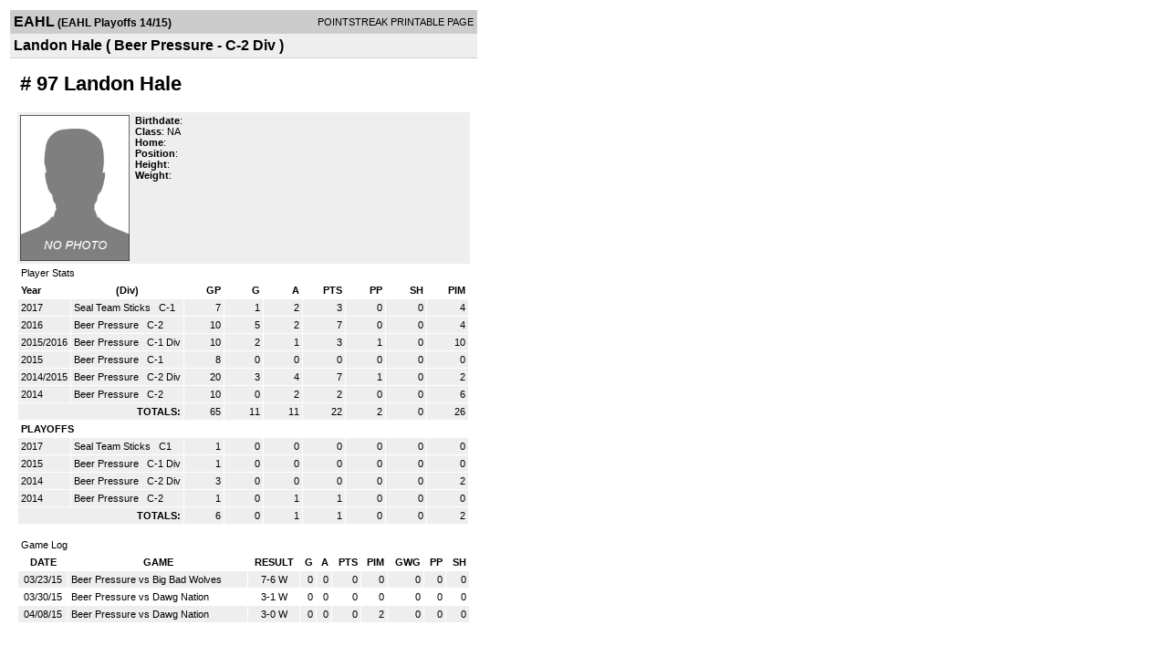

--- FILE ---
content_type: application/javascript
request_url: https://d15k3om16n459i.cloudfront.net/_Incapsula_Resource?SWJIYLWA=719d34d31c8e3a6e6fffd425f7e032f3&ns=1&cb=1189278100
body_size: 21293
content:
var _0xfe73=['\x4c\x6b\x51\x4c\x77\x72\x74\x41\x4b\x63\x4f\x73\x77\x72\x4a\x79\x77\x37\x41\x46\x77\x70\x45\x45\x77\x36\x48\x44\x72\x52\x72\x43\x67\x63\x4f\x55\x77\x35\x39\x69\x54\x51\x3d\x3d','\x77\x37\x4d\x70\x66\x73\x4b\x4d\x46\x63\x4b\x6c\x77\x36\x2f\x44\x69\x38\x4f\x74\x63\x6c\x74\x5a\x77\x6f\x6e\x44\x74\x32\x4c\x44\x6c\x38\x4b\x57\x43\x6c\x74\x52\x77\x70\x59\x39\x77\x71\x42\x33\x41\x4d\x4f\x5a\x64\x73\x4b\x38\x77\x34\x49\x3d','\x77\x36\x33\x44\x6b\x63\x4b\x42\x42\x68\x67\x3d','\x62\x6c\x56\x57\x77\x70\x4c\x43\x69\x63\x4b\x44\x77\x36\x63\x44\x77\x72\x6a\x44\x6e\x38\x4f\x64','\x77\x71\x68\x46\x53\x6e\x74\x39\x64\x63\x4f\x61\x59\x51\x3d\x3d','\x45\x63\x4f\x43\x62\x77\x5a\x4c\x51\x38\x4b\x51\x57\x63\x4f\x39\x50\x6a\x7a\x44\x6d\x73\x4b\x39\x62\x4d\x4b\x30\x4a\x6b\x45\x53\x77\x72\x46\x79\x42\x55\x6a\x43\x68\x69\x66\x43\x68\x44\x51\x6c\x77\x70\x2f\x44\x6b\x67\x54\x44\x6e\x79\x35\x4d\x46\x4d\x4f\x42\x58\x78\x30\x78\x77\x71\x58\x44\x74\x55\x33\x44\x68\x67\x58\x43\x68\x73\x4f\x4a\x77\x70\x77\x79\x77\x71\x49\x64\x54\x79\x67\x62\x77\x71\x4d\x48\x77\x37\x34\x62\x5a\x6c\x6c\x66\x77\x70\x6f\x4c\x77\x36\x76\x44\x68\x4d\x4b\x78\x77\x70\x4a\x59\x57\x63\x4b\x43\x77\x70\x70\x64\x58\x68\x6a\x44\x70\x4d\x4b\x30\x66\x73\x4b\x67\x4f\x4d\x4f\x69\x77\x72\x72\x44\x6e\x63\x4b\x71\x77\x70\x41\x77\x62\x77\x3d\x3d','\x61\x7a\x58\x43\x6e\x6a\x6a\x43\x76\x41\x3d\x3d','\x77\x35\x4d\x4f\x77\x6f\x34\x3d','\x77\x35\x74\x62\x63\x77\x3d\x3d','\x61\x44\x72\x43\x6c\x69\x6a\x43\x76\x38\x4f\x43\x77\x70\x48\x43\x75\x77\x55\x3d','\x77\x6f\x73\x54\x57\x63\x4b\x41\x58\x69\x37\x44\x6d\x43\x55\x3d','\x77\x34\x49\x67\x42\x38\x4f\x6e\x77\x35\x54\x44\x76\x38\x4f\x4b\x77\x37\x77\x3d','\x4c\x57\x45\x59\x4f\x51\x3d\x3d','\x61\x56\x56\x62\x77\x70\x54\x43\x6b\x4d\x4b\x55\x77\x37\x77\x55\x77\x36\x4c\x44\x6c\x4d\x4f\x41\x77\x72\x50\x43\x6f\x38\x4b\x36\x77\x34\x56\x35\x77\x37\x35\x73\x77\x72\x58\x44\x6b\x38\x4f\x43','\x77\x37\x6e\x43\x73\x6a\x44\x44\x6b\x47\x6c\x41\x77\x36\x62\x43\x70\x44\x6a\x44\x6d\x47\x7a\x43\x72\x77\x3d\x3d','\x77\x35\x45\x7a\x46\x4d\x4f\x34\x77\x70\x50\x44\x70\x4d\x4f\x4c\x77\x35\x7a\x44\x70\x51\x48\x44\x6e\x55\x76\x43\x6b\x53\x6e\x44\x67\x69\x4c\x44\x69\x58\x4d\x48\x77\x71\x7a\x43\x73\x73\x4f\x72','\x77\x6f\x35\x30\x77\x6f\x68\x44\x77\x36\x51\x3d','\x77\x34\x58\x44\x74\x73\x4f\x56\x77\x70\x54\x44\x6e\x38\x4f\x56\x77\x70\x54\x44\x72\x51\x3d\x3d','\x77\x37\x37\x44\x76\x46\x6a\x43\x72\x47\x2f\x44\x6f\x73\x4f\x58\x77\x71\x4c\x44\x6e\x38\x4f\x57\x56\x63\x4f\x4e\x77\x36\x62\x44\x74\x38\x4b\x67\x51\x73\x4f\x72\x77\x36\x49\x52\x77\x37\x49\x70\x46\x44\x5a\x56','\x77\x37\x4a\x64\x44\x45\x73\x53\x61\x73\x4b\x48\x77\x71\x68\x4c\x41\x41\x3d\x3d','\x57\x38\x4b\x36\x77\x72\x51\x3d','\x61\x56\x39\x4f\x77\x6f\x6a\x43\x6e\x73\x4b\x55\x77\x34\x59\x5a\x77\x72\x7a\x44\x6c\x51\x3d\x3d','\x77\x70\x35\x67\x77\x6f\x70\x56\x77\x37\x58\x43\x74\x30\x41\x4b','\x42\x6e\x72\x44\x68\x51\x48\x43\x75\x45\x54\x43\x6f\x4d\x4b\x35\x77\x36\x46\x38\x63\x42\x73\x3d','\x77\x34\x66\x44\x75\x4d\x4f\x71\x77\x70\x58\x44\x69\x41\x3d\x3d','\x4f\x47\x58\x44\x69\x33\x67\x41','\x42\x53\x58\x43\x6e\x31\x6a\x43\x6c\x56\x6f\x44\x77\x70\x52\x38\x77\x6f\x2f\x44\x68\x47\x78\x7a','\x77\x34\x54\x44\x75\x7a\x72\x44\x67\x73\x4f\x30','\x77\x37\x46\x66\x66\x38\x4b\x4f\x77\x72\x76\x44\x6a\x41\x3d\x3d','\x77\x35\x45\x71\x46\x4d\x4f\x6b\x77\x35\x51\x3d','\x77\x34\x39\x61\x77\x35\x7a\x43\x71\x67\x39\x42','\x48\x58\x54\x43\x70\x58\x6e\x44\x68\x63\x4f\x64\x44\x73\x4f\x64\x4a\x79\x44\x44\x6e\x38\x4b\x76\x58\x38\x4f\x49\x57\x31\x59\x3d','\x47\x48\x58\x43\x6f\x6b\x51\x79\x55\x41\x37\x43\x6e\x63\x4f\x6f\x77\x35\x62\x43\x69\x63\x4f\x51\x64\x38\x4b\x39\x77\x37\x45\x3d','\x77\x37\x58\x44\x73\x6e\x6e\x43\x6f\x47\x72\x44\x67\x63\x4f\x52\x77\x71\x4c\x44\x6d\x73\x4b\x4c\x55\x38\x4f\x51\x77\x34\x7a\x44\x73\x4d\x4b\x32\x55\x63\x4f\x2b\x77\x37\x38\x64\x77\x37\x52\x69\x46\x41\x3d\x3d','\x77\x37\x52\x4b\x43\x31\x59\x44\x65\x67\x3d\x3d','\x41\x38\x4b\x6e\x59\x43\x58\x44\x69\x44\x31\x67\x77\x70\x42\x58\x57\x63\x4f\x78\x56\x73\x4f\x72\x4e\x41\x54\x43\x6a\x44\x7a\x44\x72\x67\x34\x3d','\x65\x4d\x4b\x33\x43\x38\x4f\x78\x77\x6f\x52\x32','\x77\x6f\x62\x43\x6f\x6b\x46\x42\x77\x35\x66\x44\x72\x4d\x4b\x4a\x77\x6f\x56\x76\x77\x71\x41\x34\x4c\x41\x3d\x3d','\x4b\x51\x4d\x4c\x77\x35\x62\x44\x70\x43\x52\x73\x64\x58\x56\x4d\x77\x72\x2f\x44\x6a\x6c\x73\x51\x50\x43\x7a\x43\x73\x6e\x4a\x74\x77\x35\x63\x53\x77\x34\x6e\x43\x69\x38\x4f\x4e\x47\x63\x4f\x67\x43\x4d\x4f\x4e\x77\x37\x49\x3d','\x77\x6f\x73\x58\x52\x38\x4b\x47\x55\x67\x3d\x3d','\x77\x72\x42\x4d\x77\x72\x49\x3d','\x77\x70\x55\x39\x77\x72\x4d\x39\x77\x36\x54\x44\x6c\x38\x4f\x6d\x48\x63\x4b\x47','\x77\x72\x4a\x4c\x62\x32\x5a\x6f\x66\x63\x4f\x41\x61\x63\x4b\x52\x77\x70\x31\x74\x53\x68\x33\x44\x6e\x73\x4f\x6c\x4b\x48\x62\x43\x74\x6b\x45\x48\x4f\x58\x73\x61\x48\x52\x45\x77\x77\x71\x67\x3d','\x77\x36\x39\x62\x65\x73\x4b\x63\x77\x72\x59\x3d','\x77\x37\x6e\x44\x67\x4d\x4f\x51','\x77\x36\x46\x65\x46\x30\x49\x65\x5a\x38\x4b\x41','\x77\x70\x44\x44\x76\x57\x55\x4b\x65\x63\x4b\x50\x77\x72\x54\x43\x6f\x6c\x50\x43\x69\x54\x48\x44\x74\x38\x4f\x76\x77\x34\x33\x43\x69\x38\x4b\x57\x63\x41\x3d\x3d','\x47\x73\x4b\x69\x77\x37\x2f\x44\x67\x4d\x4f\x6f\x77\x37\x6f\x62\x77\x34\x30\x45\x77\x34\x4d\x3d','\x77\x72\x56\x52\x77\x71\x62\x43\x6c\x73\x4f\x41\x77\x37\x33\x44\x6a\x63\x4b\x6f\x4b\x54\x6b\x5a\x41\x4d\x4b\x77\x77\x34\x58\x43\x74\x63\x4f\x6c\x46\x38\x4f\x39\x77\x35\x2f\x44\x70\x32\x62\x43\x67\x73\x4f\x4f\x77\x35\x2f\x43\x6a\x73\x4b\x72\x77\x71\x6c\x50\x77\x6f\x74\x6f\x77\x37\x58\x43\x67\x33\x39\x68\x4f\x69\x55\x6b\x77\x71\x6e\x44\x6a\x41\x3d\x3d','\x77\x37\x42\x6c\x77\x34\x67\x44\x77\x34\x59\x56\x46\x6b\x78\x54\x46\x63\x4f\x74\x77\x36\x31\x6f','\x77\x34\x68\x51\x77\x35\x54\x43\x74\x78\x39\x42','\x4d\x63\x4f\x66\x59\x51\x52\x4b','\x77\x37\x4d\x72\x77\x72\x41\x72\x66\x63\x4b\x62\x56\x73\x4b\x6f\x77\x36\x30\x6d\x77\x70\x48\x43\x68\x63\x4b\x79\x77\x72\x76\x43\x67\x69\x41\x58\x77\x37\x58\x43\x69\x4d\x4b\x34\x57\x6d\x4c\x43\x6f\x4d\x4b\x33\x4f\x6d\x48\x44\x68\x30\x42\x72\x49\x4d\x4f\x38\x4f\x38\x4b\x6b\x77\x37\x31\x77\x77\x71\x6a\x44\x76\x30\x76\x44\x70\x51\x3d\x3d','\x77\x36\x64\x54\x44\x6c\x41\x53','\x77\x34\x45\x32\x45\x4d\x4f\x6d\x77\x37\x7a\x44\x74\x38\x4f\x42\x77\x36\x48\x44\x70\x54\x66\x44\x6c\x56\x48\x43\x6c\x77\x3d\x3d','\x64\x46\x37\x44\x6a\x63\x4f\x72\x77\x71\x70\x75','\x4b\x73\x4f\x35\x44\x63\x4b\x39\x77\x36\x55\x3d','\x4b\x51\x4d\x4c\x77\x35\x62\x44\x70\x43\x52\x73\x64\x58\x56\x4d\x77\x71\x66\x44\x6c\x46\x4d\x48\x4b\x54\x4c\x43\x70\x33\x6c\x71\x77\x72\x30\x66\x77\x35\x6a\x43\x68\x4d\x4b\x45\x44\x38\x4f\x36\x56\x4d\x4b\x65\x77\x71\x54\x43\x6e\x42\x45\x4d\x77\x72\x37\x43\x73\x4d\x4b\x79\x77\x37\x72\x43\x75\x52\x44\x43\x68\x41\x3d\x3d','\x77\x6f\x67\x46\x54\x73\x4b\x42\x64\x69\x62\x44\x6b\x7a\x67\x42\x77\x37\x37\x43\x6c\x38\x4f\x72\x77\x37\x38\x3d','\x77\x36\x64\x6b\x77\x34\x77\x66\x77\x36\x4d\x42','\x77\x71\x7a\x43\x6d\x57\x52\x72\x77\x37\x59\x3d','\x49\x57\x33\x44\x6d\x57\x55\x50\x77\x35\x42\x73\x77\x34\x6e\x44\x70\x63\x4b\x66\x77\x6f\x62\x44\x73\x63\x4f\x54\x77\x35\x49\x73\x4d\x77\x66\x44\x70\x63\x4b\x37\x77\x6f\x72\x43\x75\x53\x4e\x2b\x77\x37\x39\x47\x43\x4d\x4b\x34\x77\x37\x6a\x44\x75\x4d\x4f\x48\x53\x67\x76\x44\x6d\x38\x4f\x6e\x4e\x33\x49\x49\x77\x70\x48\x44\x75\x6e\x50\x44\x6d\x43\x54\x44\x6f\x4d\x4f\x31\x41\x43\x4d\x3d','\x77\x6f\x54\x43\x6c\x73\x4b\x2b\x4b\x43\x34\x6c','\x77\x71\x45\x49\x58\x69\x31\x64\x52\x77\x51\x3d','\x77\x72\x56\x38\x77\x6f\x64\x45\x77\x36\x37\x43\x72\x55\x41\x43\x44\x45\x45\x77\x48\x52\x6e\x44\x70\x69\x34\x6e\x50\x63\x4f\x6a\x77\x37\x34\x70\x77\x35\x42\x6d\x58\x51\x70\x2f','\x63\x7a\x58\x43\x68\x43\x54\x43\x76\x73\x4f\x4b\x77\x6f\x76\x43\x73\x52\x50\x44\x6b\x4d\x4b\x30\x77\x6f\x33\x44\x6e\x55\x59\x62','\x45\x63\x4b\x32\x5a\x7a\x4c\x44\x6b\x7a\x6b\x3d','\x77\x36\x64\x6b\x77\x34\x77\x48\x77\x36\x49\x3d','\x59\x31\x74\x4f\x77\x6f\x6a\x43\x6d\x73\x4b\x51\x77\x36\x59\x50\x77\x72\x37\x43\x6e\x73\x4f\x61\x77\x71\x50\x43\x73\x38\x4b\x6c\x77\x36\x46\x77\x77\x36\x39\x50\x77\x71\x37\x44\x73\x38\x4f\x47\x77\x34\x63\x2b\x77\x70\x78\x52\x77\x36\x4c\x44\x70\x53\x48\x44\x76\x73\x4b\x72','\x59\x31\x2f\x44\x69\x63\x4f\x33\x77\x6f\x39\x36\x77\x34\x6f\x2b\x77\x37\x56\x4f\x77\x36\x54\x43\x72\x4d\x4b\x31','\x4a\x63\x4f\x6b\x44\x73\x4b\x36\x77\x36\x33\x44\x71\x51\x3d\x3d','\x77\x72\x56\x52\x77\x71\x62\x43\x6c\x73\x4f\x41\x77\x37\x33\x44\x6a\x63\x4b\x6f\x4b\x54\x6b\x5a\x41\x4d\x4b\x77\x77\x34\x58\x43\x74\x63\x4f\x6c\x46\x38\x4f\x39\x77\x35\x2f\x44\x70\x32\x62\x43\x67\x73\x4f\x4f\x77\x35\x2f\x43\x6e\x4d\x4b\x31\x77\x71\x6c\x56\x77\x6f\x6c\x30\x77\x35\x7a\x44\x6e\x67\x3d\x3d','\x44\x52\x55\x4f\x77\x37\x77\x36','\x61\x43\x66\x43\x6c\x7a\x2f\x43\x6d\x4d\x4f\x4d\x77\x70\x72\x43\x73\x42\x58\x43\x75\x73\x4b\x33\x77\x6f\x76\x44\x6e\x51\x3d\x3d','\x42\x58\x58\x44\x6c\x68\x44\x43\x75\x30\x58\x44\x76\x4d\x4b\x6a','\x53\x51\x68\x54\x77\x72\x67\x6a\x42\x63\x4f\x39\x77\x34\x6a\x43\x69\x63\x4f\x41\x77\x70\x50\x44\x75\x4d\x4f\x43\x77\x6f\x63\x51\x77\x34\x59\x58\x4e\x57\x30\x75\x41\x77\x54\x44\x70\x51\x33\x43\x68\x52\x66\x44\x6a\x69\x44\x43\x67\x4d\x4f\x67\x77\x6f\x2f\x43\x6b\x63\x4b\x49\x4a\x63\x4f\x74\x61\x63\x4b\x39\x66\x73\x4b\x65\x77\x34\x77\x43\x77\x6f\x35\x2f','\x77\x6f\x74\x6c\x77\x6f\x68\x66\x77\x37\x55\x3d','\x77\x34\x48\x44\x72\x4d\x4f\x31\x77\x6f\x67\x3d','\x4a\x63\x4f\x4d\x62\x42\x39\x4c','\x4f\x38\x4b\x33\x66\x77\x3d\x3d','\x77\x35\x52\x71\x42\x51\x3d\x3d','\x65\x6b\x50\x44\x69\x77\x3d\x3d','\x49\x63\x4f\x74\x4f\x51\x6b\x3d','\x52\x6b\x42\x41','\x4c\x32\x30\x6f','\x77\x34\x64\x2b\x49\x77\x3d\x3d','\x77\x6f\x4a\x68\x77\x70\x6b\x44\x77\x70\x55\x64\x65\x6b\x45\x46\x57\x58\x67\x3d','\x43\x63\x4b\x68\x77\x34\x50\x44\x6c\x73\x4f\x37\x77\x37\x38\x68\x77\x34\x49\x3d','\x77\x35\x70\x33\x77\x34\x41\x30\x77\x6f\x52\x62\x49\x52\x39\x61\x52\x32\x4c\x44\x72\x38\x4f\x73\x77\x6f\x76\x44\x6e\x4d\x4f\x66\x56\x38\x4f\x59\x43\x52\x44\x43\x67\x68\x31\x32\x47\x79\x64\x4b\x5a\x78\x52\x48\x58\x43\x4e\x47\x59\x45\x44\x43\x71\x73\x4b\x33\x49\x51\x44\x43\x72\x4d\x4b\x4c\x59\x44\x34\x79\x52\x6a\x49\x70\x44\x52\x4e\x61\x4b\x73\x4b\x39\x61\x78\x48\x44\x68\x58\x49\x52\x77\x70\x7a\x44\x71\x73\x4f\x58\x77\x71\x52\x6c\x77\x36\x72\x43\x70\x73\x4b\x52\x4c\x77\x3d\x3d','\x46\x4d\x4f\x41\x4c\x51\x3d\x3d','\x57\x4d\x4b\x58\x42\x51\x3d\x3d','\x77\x70\x39\x65\x77\x71\x31\x77\x49\x73\x4b\x2f\x63\x63\x4b\x38\x41\x52\x6e\x44\x6c\x43\x72\x43\x6f\x77\x3d\x3d','\x77\x37\x54\x43\x73\x44\x51\x3d','\x77\x36\x4a\x41\x41\x51\x3d\x3d','\x77\x36\x54\x44\x6c\x68\x63\x3d','\x77\x70\x73\x61\x50\x4d\x4f\x36\x77\x35\x37\x44\x73\x63\x4f\x55\x77\x37\x7a\x44\x70\x42\x2f\x44\x6c\x58\x72\x43\x70\x47\x54\x43\x6d\x47\x50\x44\x6b\x47\x51\x4b\x77\x71\x37\x44\x75\x63\x4f\x51\x77\x36\x5a\x47\x47\x32\x51\x77\x77\x6f\x4c\x43\x73\x41\x41\x69\x77\x36\x7a\x44\x6b\x63\x4f\x51','\x77\x70\x72\x43\x72\x52\x7a\x44\x70\x77\x3d\x3d','\x43\x6e\x72\x43\x71\x6d\x33\x44\x67\x38\x4f\x76','\x77\x34\x77\x59\x77\x36\x6b\x3d','\x77\x34\x6a\x43\x72\x52\x45\x3d','\x45\x30\x34\x41\x77\x70\x49\x3d','\x77\x72\x58\x43\x75\x41\x66\x44\x72\x67\x3d\x3d','\x77\x37\x38\x2b\x77\x71\x6b\x6a','\x77\x35\x44\x43\x6f\x79\x42\x58\x49\x63\x4f\x50\x77\x72\x48\x44\x76\x41\x6a\x44\x6b\x58\x6a\x43\x72\x38\x4b\x30\x77\x71\x37\x44\x69\x4d\x4f\x47\x4e\x45\x51\x55\x77\x70\x59\x62\x77\x37\x6b\x6d\x77\x71\x5a\x4a\x77\x36\x50\x43\x6f\x63\x4b\x2f\x5a\x38\x4f\x58\x77\x70\x4d\x73\x46\x63\x4f\x6c\x57\x46\x50\x43\x6b\x38\x4b\x37\x4f\x63\x4f\x5a','\x77\x34\x35\x56\x66\x67\x3d\x3d','\x43\x31\x41\x4c','\x77\x70\x45\x54\x52\x63\x4b\x55\x51\x79\x6b\x3d','\x42\x57\x7a\x44\x68\x41\x77\x3d','\x4b\x69\x63\x70','\x4e\x63\x4b\x57\x77\x34\x67\x3d','\x77\x37\x74\x37\x56\x51\x3d\x3d','\x43\x31\x59\x6b','\x77\x37\x4e\x56\x66\x38\x4b\x48','\x45\x4d\x4b\x76\x77\x36\x41\x3d','\x77\x36\x45\x31\x4e\x77\x3d\x3d','\x4b\x57\x45\x56\x4d\x67\x3d\x3d','\x4e\x38\x4f\x62\x54\x77\x3d\x3d','\x45\x63\x4b\x72\x77\x37\x37\x44\x68\x63\x4f\x39\x77\x37\x34\x3d','\x77\x36\x44\x44\x71\x46\x33\x43\x72\x51\x3d\x3d','\x77\x36\x63\x79\x64\x63\x4b\x4a\x44\x73\x4b\x33\x77\x6f\x54\x44\x68\x4d\x4f\x6e\x63\x55\x31\x44\x77\x6f\x38\x3d','\x77\x36\x78\x37\x77\x34\x6f\x3d','\x77\x35\x6c\x51\x77\x35\x59\x3d','\x58\x38\x4b\x58\x77\x6f\x6f\x3d','\x77\x34\x37\x43\x73\x63\x4b\x65\x4e\x54\x6b\x33\x77\x72\x6e\x43\x6f\x63\x4b\x43\x5a\x38\x4f\x4b\x49\x4d\x4b\x7a\x77\x71\x31\x44\x54\x77\x54\x43\x71\x73\x4f\x73\x77\x71\x45\x32\x52\x63\x4b\x4b\x50\x63\x4b\x51\x41\x38\x4b\x2f\x77\x6f\x4c\x43\x69\x63\x4f\x77\x77\x35\x64\x65\x57\x38\x4b\x75','\x77\x37\x74\x4f\x65\x63\x4b\x49','\x42\x73\x4f\x37\x77\x70\x4a\x6a\x52\x63\x4f\x6d\x77\x72\x6b\x3d','\x77\x36\x6c\x35\x77\x34\x6f\x3d','\x77\x36\x35\x54\x65\x4d\x4b\x4e\x77\x72\x7a\x44\x6a\x77\x3d\x3d','\x54\x63\x4b\x68\x77\x71\x50\x44\x73\x52\x48\x43\x70\x4d\x4f\x43\x77\x6f\x77\x3d','\x77\x6f\x70\x31\x77\x70\x67\x3d','\x77\x37\x50\x44\x73\x6b\x44\x43\x74\x6d\x66\x44\x72\x38\x4f\x47','\x61\x4d\x4b\x68\x42\x73\x4f\x6e\x77\x70\x5a\x73\x77\x72\x33\x44\x69\x46\x49\x3d','\x77\x72\x54\x43\x6f\x77\x62\x44\x76\x4d\x4b\x52\x77\x72\x7a\x43\x6d\x67\x3d\x3d','\x77\x70\x52\x36\x77\x6f\x4d\x3d','\x77\x34\x52\x44\x77\x34\x50\x43\x73\x42\x78\x54\x77\x72\x35\x6c\x77\x72\x67\x3d','\x45\x79\x6a\x43\x6a\x6c\x4c\x43\x6c\x46\x46\x34\x77\x71\x35\x51\x77\x71\x58\x44\x6a\x47\x6c\x33\x77\x71\x37\x44\x74\x73\x4b\x35\x77\x37\x70\x47','\x77\x36\x68\x30\x77\x6f\x49\x31','\x65\x73\x4b\x71\x46\x73\x4f\x57\x77\x70\x6c\x6f\x77\x72\x59\x3d','\x65\x38\x4f\x33\x57\x63\x4b\x76\x77\x72\x48\x44\x73\x42\x72\x44\x6d\x41\x46\x5a\x4a\x63\x4f\x75\x62\x38\x4b\x69\x44\x77\x3d\x3d','\x77\x70\x54\x44\x70\x47\x63\x48\x59\x67\x3d\x3d','\x77\x70\x62\x43\x6a\x69\x76\x44\x69\x38\x4b\x37\x77\x70\x62\x43\x75\x42\x64\x4c\x77\x72\x34\x56\x43\x63\x4f\x4f\x77\x36\x58\x43\x72\x38\x4f\x68\x4d\x73\x4b\x4b\x45\x67\x46\x57\x47\x63\x4f\x52\x4a\x77\x68\x4d\x77\x6f\x4a\x6a\x77\x70\x64\x74\x4d\x63\x4b\x47\x77\x6f\x52\x4c\x77\x71\x37\x44\x70\x4d\x4b\x65\x77\x36\x44\x43\x70\x53\x4d\x52\x77\x36\x64\x6f\x77\x36\x37\x43\x6c\x6e\x6f\x51\x49\x31\x49\x6d\x51\x7a\x52\x68\x77\x6f\x63\x75\x77\x35\x35\x53\x77\x71\x78\x70\x66\x77\x59\x4f\x4b\x63\x4b\x77','\x63\x54\x48\x43\x6e\x43\x72\x43\x72\x63\x4f\x44','\x77\x72\x56\x67\x77\x70\x59\x3d','\x77\x72\x51\x38\x4a\x4d\x4b\x55\x53\x38\x4b\x75\x77\x37\x6e\x44\x6c\x4d\x4b\x33\x59\x42\x70\x52\x77\x34\x7a\x44\x76\x6a\x66\x44\x6e\x38\x4f\x4b','\x77\x35\x39\x6c\x77\x70\x6f\x35\x77\x70\x55\x3d','\x77\x72\x4d\x64\x65\x41\x3d\x3d','\x77\x35\x63\x74\x46\x4d\x4f\x6d\x77\x37\x37\x44\x76\x38\x4f\x41\x77\x36\x72\x44\x6b\x41\x63\x3d','\x77\x35\x4c\x44\x73\x63\x4f\x6e\x77\x70\x4c\x44\x72\x73\x4f\x54\x77\x70\x37\x44\x72\x30\x7a\x43\x70\x77\x3d\x3d','\x77\x70\x74\x39\x77\x6f\x56\x45\x77\x34\x44\x43\x71\x67\x3d\x3d','\x77\x6f\x5a\x35\x77\x70\x6f\x3d','\x4b\x63\x4b\x45\x4a\x63\x4f\x37\x51\x63\x4b\x74','\x4c\x30\x2f\x43\x6f\x51\x3d\x3d','\x48\x63\x4f\x6f\x50\x67\x3d\x3d','\x53\x73\x4b\x6d\x77\x71\x48\x44\x74\x6a\x33\x43\x74\x51\x3d\x3d','\x44\x45\x34\x45','\x4a\x41\x6f\x63\x77\x34\x33\x44\x67\x6a\x45\x3d','\x66\x6c\x37\x44\x70\x41\x3d\x3d','\x77\x34\x44\x44\x76\x6b\x51\x3d','\x77\x35\x48\x44\x73\x6a\x66\x44\x68\x63\x4f\x53\x4c\x4d\x4f\x34\x77\x72\x4a\x48\x77\x70\x73\x3d','\x77\x72\x68\x59\x77\x72\x48\x43\x6a\x63\x4f\x6d\x77\x36\x67\x3d','\x58\x4d\x4b\x44\x77\x71\x55\x3d','\x4c\x4d\x4b\x6e\x48\x41\x3d\x3d','\x44\x73\x4b\x6d\x51\x41\x3d\x3d','\x77\x36\x67\x6c\x77\x71\x73\x3d','\x77\x70\x42\x54\x77\x70\x77\x3d','\x61\x42\x6e\x43\x6c\x77\x3d\x3d','\x77\x36\x48\x44\x6c\x7a\x77\x3d','\x77\x71\x55\x72\x62\x77\x3d\x3d','\x77\x34\x37\x43\x6b\x44\x6b\x3d','\x77\x70\x68\x6e\x77\x70\x4d\x3d','\x66\x6a\x7a\x43\x6b\x7a\x2f\x43\x6d\x4d\x4f\x66','\x4b\x55\x7a\x43\x74\x41\x3d\x3d','\x77\x70\x34\x65\x53\x73\x4b\x42\x64\x6a\x55\x3d','\x77\x36\x5a\x78\x77\x72\x55\x3d','\x65\x6e\x74\x79','\x77\x71\x38\x35\x54\x41\x3d\x3d','\x52\x33\x76\x44\x6e\x41\x3d\x3d','\x77\x37\x4d\x32\x77\x37\x34\x3d','\x50\x38\x4f\x46\x56\x41\x3d\x3d','\x77\x37\x33\x44\x74\x53\x77\x3d','\x63\x68\x35\x4f\x77\x34\x50\x43\x73\x7a\x6b\x71\x5a\x6a\x4d\x65\x77\x36\x4d\x3d','\x5a\x56\x7a\x44\x67\x4d\x4f\x73\x77\x72\x6f\x3d','\x77\x34\x6c\x4e\x77\x35\x72\x43\x73\x68\x4a\x58','\x43\x6c\x45\x46\x77\x70\x56\x34','\x77\x70\x52\x77\x77\x6f\x70\x52\x77\x37\x58\x43\x74\x67\x3d\x3d','\x77\x36\x37\x43\x71\x44\x48\x44\x6c\x6e\x42\x58','\x77\x37\x51\x6b\x77\x71\x49\x6e\x59\x73\x4b\x31\x52\x41\x3d\x3d','\x49\x73\x4f\x74\x4b\x42\x4c\x43\x68\x73\x4b\x4e','\x49\x56\x41\x37','\x48\x63\x4b\x67\x61\x69\x54\x44\x6e\x77\x55\x6f','\x77\x72\x76\x43\x71\x51\x62\x44\x71\x4d\x4b\x4b\x77\x72\x67\x3d','\x43\x58\x2f\x43\x73\x45\x41\x3d','\x77\x72\x42\x50\x64\x32\x68\x37\x64\x41\x3d\x3d','\x77\x37\x35\x77\x77\x70\x45\x56\x77\x70\x6b\x66','\x77\x70\x44\x43\x74\x33\x59\x36\x77\x37\x76\x44\x6a\x4d\x4b\x31\x77\x71\x64\x54\x77\x72\x34\x59\x47\x6d\x76\x44\x75\x67\x3d\x3d','\x77\x35\x48\x44\x72\x31\x7a\x43\x70\x48\x45\x3d','\x4c\x47\x62\x43\x6a\x6e\x2f\x44\x71\x4d\x4f\x58\x77\x34\x37\x44\x72\x68\x33\x44\x6a\x38\x4f\x68\x77\x6f\x50\x43\x6a\x51\x45\x43\x77\x35\x2f\x43\x69\x32\x4c\x43\x6a\x38\x4f\x74\x62\x63\x4f\x64\x54\x73\x4f\x55\x4e\x63\x4b\x73\x77\x70\x54\x44\x6e\x6d\x35\x6a\x77\x35\x4c\x44\x6a\x38\x4f\x49\x64\x30\x67\x54\x54\x38\x4b\x2b\x57\x6d\x67\x4f\x77\x6f\x2f\x44\x67\x46\x4e\x70\x54\x38\x4b\x4d\x54\x46\x74\x31\x4c\x73\x4f\x6b\x5a\x73\x4f\x7a\x77\x6f\x54\x44\x67\x31\x31\x67\x56\x6e\x67\x6d\x77\x71\x52\x72\x77\x34\x6b\x3d','\x77\x35\x49\x4a\x77\x37\x58\x43\x69\x38\x4f\x42','\x77\x6f\x30\x46\x54\x77\x3d\x3d','\x77\x36\x74\x35\x47\x67\x42\x33\x77\x71\x4c\x43\x71\x43\x6e\x43\x70\x63\x4b\x47\x77\x35\x35\x44\x77\x71\x76\x44\x70\x38\x4b\x30\x59\x73\x4f\x45\x77\x37\x7a\x43\x71\x73\x4b\x65\x4f\x52\x4a\x54\x77\x34\x64\x58\x49\x58\x4d\x30\x77\x37\x58\x44\x6c\x38\x4b\x44\x5a\x38\x4f\x32\x56\x63\x4b\x36\x47\x32\x72\x43\x6c\x79\x72\x44\x76\x41\x3d\x3d','\x45\x47\x67\x78','\x77\x71\x37\x44\x6d\x6e\x34\x3d','\x77\x36\x45\x6b\x4a\x67\x3d\x3d','\x77\x6f\x67\x66\x77\x71\x30\x3d','\x64\x38\x4b\x67\x43\x38\x4f\x73','\x77\x72\x2f\x44\x67\x6c\x30\x3d','\x65\x6b\x6e\x44\x67\x73\x4f\x69\x77\x72\x70\x31','\x42\x38\x4f\x37\x4b\x41\x3d\x3d','\x77\x37\x4a\x61\x41\x31\x63\x30\x5a\x73\x4b\x58\x77\x71\x52\x6c\x47\x67\x3d\x3d','\x77\x70\x39\x45\x77\x71\x6c\x6a\x46\x63\x4b\x31\x55\x4d\x4b\x31\x4a\x51\x41\x3d','\x62\x6d\x4c\x44\x72\x67\x3d\x3d','\x77\x37\x45\x76\x77\x71\x67\x6c\x62\x73\x4b\x53','\x4d\x77\x30\x75\x77\x34\x76\x44\x73\x53\x78\x32\x66\x51\x3d\x3d','\x48\x43\x6e\x43\x68\x46\x4d\x3d','\x77\x35\x49\x6f\x77\x71\x51\x3d','\x45\x51\x45\x66','\x46\x78\x45\x4d\x77\x36\x34\x72\x58\x41\x3d\x3d','\x77\x35\x37\x44\x76\x7a\x6a\x44\x6b\x4d\x4f\x6c\x4b\x77\x3d\x3d','\x77\x71\x45\x52\x57\x43\x49\x3d','\x77\x70\x6a\x43\x69\x47\x63\x3d','\x77\x34\x39\x5a\x64\x41\x3d\x3d','\x77\x35\x72\x44\x6a\x31\x51\x3d','\x77\x37\x78\x6e\x77\x35\x30\x3d','\x77\x35\x67\x67\x47\x38\x4f\x7a\x77\x34\x6e\x44\x75\x41\x3d\x3d','\x42\x54\x50\x43\x6a\x30\x37\x43\x68\x45\x59\x3d','\x56\x55\x55\x41\x77\x70\x74\x70\x43\x4d\x4f\x39\x77\x36\x45\x3d','\x77\x36\x4c\x43\x6d\x44\x67\x3d','\x77\x71\x70\x41\x63\x67\x3d\x3d','\x77\x70\x31\x36\x77\x71\x45\x3d','\x45\x58\x2f\x43\x72\x56\x4d\x76\x5a\x77\x3d\x3d','\x77\x34\x74\x38\x49\x41\x3d\x3d','\x4f\x47\x6a\x43\x73\x51\x3d\x3d','\x4e\x58\x6a\x43\x70\x77\x3d\x3d','\x4f\x48\x72\x44\x6c\x41\x3d\x3d','\x77\x70\x4c\x43\x76\x63\x4b\x64','\x46\x55\x37\x43\x73\x67\x3d\x3d','\x77\x72\x51\x30\x5a\x63\x4f\x63\x77\x6f\x46\x4d\x77\x70\x51\x55','\x49\x67\x30\x34','\x77\x70\x42\x4a\x77\x71\x5a\x32\x49\x73\x4b\x79','\x77\x35\x70\x58\x77\x34\x62\x43\x73\x51\x3d\x3d','\x77\x35\x33\x44\x6c\x6d\x77\x3d','\x77\x6f\x72\x43\x70\x38\x4b\x36','\x48\x73\x4b\x68\x5a\x79\x38\x3d','\x57\x63\x4b\x68\x77\x72\x41\x3d','\x61\x4d\x4b\x38\x77\x72\x4c\x44\x70\x51\x55\x3d','\x77\x37\x48\x43\x75\x44\x33\x44\x67\x6e\x42\x4e','\x62\x63\x4b\x36\x45\x63\x4f\x71','\x45\x38\x4b\x66\x4c\x51\x3d\x3d','\x77\x71\x59\x46\x53\x52\x77\x53\x62\x4d\x4f\x59\x77\x36\x35\x53\x50\x79\x68\x50\x45\x73\x4f\x5a\x5a\x56\x6c\x4d\x62\x38\x4b\x6a\x77\x37\x64\x39\x46\x63\x4b\x64\x77\x36\x4c\x44\x69\x38\x4f\x4a\x77\x72\x58\x44\x6c\x4d\x4f\x43\x77\x34\x66\x43\x6d\x73\x4b\x65\x77\x37\x7a\x44\x74\x77\x51\x42\x77\x72\x76\x43\x71\x4d\x4f\x6d\x77\x6f\x6b\x3d','\x77\x37\x63\x44\x77\x70\x38\x3d','\x77\x37\x52\x62\x5a\x67\x3d\x3d','\x4d\x47\x38\x63','\x49\x73\x4f\x6b\x42\x63\x4b\x39','\x77\x36\x62\x44\x74\x73\x4f\x75','\x77\x6f\x63\x4f\x56\x4d\x4f\x4f\x77\x6f\x46\x4a','\x77\x36\x5a\x2b\x77\x34\x77\x44\x77\x34\x51\x64\x46\x30\x64\x6d\x4a\x51\x3d\x3d','\x77\x35\x44\x44\x6b\x38\x4f\x76','\x77\x70\x68\x70\x77\x34\x64\x6a\x77\x70\x31\x59\x62\x78\x30\x65\x51\x69\x33\x43\x73\x38\x4f\x79\x77\x6f\x62\x43\x6c\x38\x4b\x4d\x42\x38\x4b\x52\x58\x46\x6a\x44\x6c\x78\x73\x36\x54\x7a\x70\x4e\x4c\x78\x4e\x41\x52\x69\x63\x3d','\x44\x73\x4b\x2b\x77\x37\x7a\x44\x69\x38\x4f\x39','\x48\x73\x4b\x68\x77\x37\x2f\x44\x69\x63\x4f\x67\x77\x37\x4d\x3d','\x42\x47\x67\x44','\x62\x30\x33\x44\x72\x67\x3d\x3d','\x41\x45\x41\x72','\x44\x79\x66\x43\x72\x77\x3d\x3d','\x77\x71\x76\x43\x76\x56\x37\x43\x70\x48\x7a\x44\x71\x38\x4b\x65\x77\x36\x49\x3d','\x50\x4d\x4f\x35\x4f\x67\x3d\x3d','\x50\x57\x76\x44\x6f\x41\x3d\x3d','\x77\x36\x39\x35\x77\x34\x51\x66','\x77\x6f\x35\x68\x77\x70\x6b\x3d','\x77\x34\x62\x44\x76\x42\x67\x3d','\x41\x68\x55\x67','\x47\x4d\x4b\x72\x59\x43\x62\x44\x6b\x79\x49\x3d','\x77\x6f\x67\x68\x77\x71\x30\x77','\x77\x37\x62\x44\x6b\x63\x4b\x64','\x4f\x47\x37\x44\x6a\x67\x3d\x3d','\x77\x36\x54\x44\x71\x63\x4f\x45','\x4c\x6c\x67\x4c','\x77\x37\x6e\x44\x73\x63\x4b\x75','\x77\x37\x63\x6c\x77\x71\x38\x73','\x77\x70\x5a\x4f\x77\x72\x4c\x44\x6d\x38\x4f\x30\x77\x70\x30\x77\x77\x6f\x72\x43\x6e\x68\x70\x53\x42\x63\x4f\x32\x53\x63\x4f\x69\x77\x35\x64\x48\x77\x35\x66\x43\x69\x63\x4f\x71\x77\x72\x78\x4b\x51\x4d\x4b\x6c\x4d\x4d\x4b\x57\x51\x38\x4b\x70\x62\x43\x4c\x43\x67\x45\x44\x43\x71\x38\x4b\x46\x77\x72\x48\x44\x68\x73\x4f\x65\x77\x37\x58\x43\x6f\x6d\x6f\x3d','\x4e\x32\x67\x79','\x63\x63\x4b\x71\x44\x4d\x4f\x6c\x77\x6f\x52\x74','\x77\x34\x51\x77\x42\x73\x4f\x38','\x4a\x38\x4b\x4e\x4e\x41\x3d\x3d','\x77\x36\x30\x39\x49\x51\x3d\x3d','\x46\x38\x4b\x68\x77\x37\x6e\x44\x6a\x41\x3d\x3d','\x4c\x38\x4f\x2f\x77\x70\x56\x31','\x77\x71\x54\x43\x71\x52\x7a\x44\x6d\x38\x4b\x58\x77\x72\x33\x43\x6d\x67\x3d\x3d','\x77\x34\x74\x77\x77\x6f\x49\x45\x77\x6f\x67\x43\x64\x67\x3d\x3d','\x45\x38\x4b\x39\x64\x51\x3d\x3d','\x77\x36\x30\x72\x4d\x77\x3d\x3d','\x63\x63\x4f\x4d\x49\x63\x4f\x78\x63\x4d\x4b\x77\x77\x71\x68\x38\x77\x37\x72\x44\x69\x67\x3d\x3d','\x77\x36\x6b\x6c\x77\x6f\x45\x50\x54\x73\x4b\x70\x56\x73\x4b\x31\x77\x37\x5a\x6d\x77\x6f\x4d\x3d','\x77\x36\x68\x44\x77\x35\x41\x3d','\x43\x46\x6a\x43\x6c\x77\x3d\x3d','\x46\x6e\x34\x2b','\x77\x35\x67\x50\x77\x37\x55\x3d','\x77\x70\x76\x43\x70\x78\x30\x3d','\x65\x30\x78\x50','\x77\x37\x31\x58\x44\x45\x49\x44\x59\x51\x3d\x3d','\x46\x38\x4b\x56\x66\x67\x3d\x3d','\x77\x37\x41\x68\x77\x37\x4d\x3d','\x47\x42\x73\x4d\x77\x37\x6f\x72\x52\x73\x4b\x34\x77\x35\x66\x44\x69\x4d\x4f\x54\x77\x35\x49\x3d','\x65\x63\x4b\x71\x41\x4d\x4f\x33\x77\x70\x64\x69\x77\x72\x62\x44\x6e\x77\x3d\x3d','\x47\x6b\x34\x48\x77\x6f\x39\x34\x43\x63\x4f\x38\x77\x72\x39\x69\x77\x37\x6f\x46','\x47\x58\x2f\x43\x6f\x55\x45\x38\x61\x41\x37\x43\x6c\x77\x3d\x3d','\x54\x31\x62\x44\x6f\x51\x3d\x3d','\x77\x70\x38\x67\x59\x77\x3d\x3d','\x58\x31\x6c\x39','\x77\x34\x74\x42\x77\x37\x45\x3d','\x77\x70\x55\x46\x58\x79\x38\x3d','\x45\x38\x4b\x72\x65\x68\x58\x44\x6a\x69\x63\x72','\x4c\x6b\x62\x44\x68\x67\x3d\x3d','\x50\x30\x59\x49\x77\x70\x33\x44\x6a\x73\x4b\x4e\x77\x71\x63\x63\x77\x37\x6a\x44\x6a\x4d\x4b\x65\x77\x71\x7a\x44\x6f\x41\x3d\x3d','\x77\x6f\x34\x47\x52\x38\x4b\x61\x51\x77\x3d\x3d','\x54\x68\x5a\x43\x77\x34\x56\x66\x4c\x38\x4f\x76\x77\x71\x70\x67\x77\x71\x4a\x47\x77\x70\x70\x64\x77\x72\x48\x43\x68\x55\x7a\x43\x70\x38\x4b\x4c\x77\x70\x45\x31\x54\x33\x6b\x50\x59\x42\x33\x44\x69\x4d\x4f\x63\x5a\x30\x2f\x43\x6e\x77\x37\x44\x76\x6e\x48\x44\x71\x48\x2f\x43\x69\x63\x4f\x2f\x64\x63\x4f\x2b\x55\x77\x3d\x3d','\x77\x71\x62\x44\x6e\x46\x34\x3d','\x48\x57\x50\x43\x72\x58\x72\x44\x6d\x4d\x4f\x78','\x77\x70\x51\x59\x52\x67\x3d\x3d','\x77\x70\x31\x6c\x77\x71\x30\x3d','\x4a\x4d\x4f\x32\x4c\x67\x54\x43\x6c\x4d\x4b\x57\x77\x35\x72\x44\x6d\x6a\x55\x3d','\x55\x63\x4b\x45\x4d\x51\x3d\x3d','\x77\x35\x58\x44\x67\x4d\x4b\x69','\x77\x71\x41\x2b\x77\x72\x51\x33\x66\x77\x3d\x3d','\x65\x6e\x31\x49','\x77\x70\x4a\x61\x56\x67\x3d\x3d','\x77\x6f\x33\x44\x6b\x58\x31\x70\x4f\x31\x6b\x3d','\x45\x73\x4b\x4b\x64\x68\x76\x44\x69\x4d\x4b\x63','\x77\x34\x4d\x43\x42\x51\x3d\x3d','\x43\x52\x49\x79','\x56\x73\x4f\x34\x77\x6f\x42\x38\x56\x38\x4f\x6b','\x77\x35\x70\x30\x77\x70\x6f\x6c\x77\x6f\x51\x3d','\x48\x6e\x37\x44\x70\x67\x3d\x3d','\x77\x6f\x30\x36\x77\x72\x6f\x39\x77\x35\x62\x44\x68\x38\x4f\x34\x48\x63\x4b\x52','\x65\x33\x6c\x58','\x77\x70\x64\x58\x77\x35\x76\x43\x76\x52\x35\x55\x77\x71\x4e\x6b\x77\x71\x2f\x43\x76\x41\x3d\x3d','\x46\x73\x4b\x70\x77\x34\x45\x3d','\x47\x69\x50\x43\x67\x31\x72\x43\x68\x46\x77\x3d','\x77\x71\x6e\x43\x76\x33\x63\x3d','\x77\x37\x49\x44\x66\x77\x3d\x3d','\x51\x38\x4b\x42\x62\x52\x44\x44\x6b\x41\x3d\x3d','\x77\x34\x30\x63\x77\x37\x66\x43\x68\x63\x4f\x42\x77\x71\x41\x3d','\x77\x34\x48\x44\x73\x52\x63\x3d','\x77\x6f\x35\x57\x77\x6f\x73\x3d','\x77\x36\x39\x35\x65\x51\x3d\x3d','\x4e\x32\x45\x76\x4b\x4d\x4f\x2f\x65\x6b\x2f\x44\x71\x67\x3d\x3d','\x45\x57\x77\x76\x4d\x67\x42\x50','\x77\x36\x4a\x5a\x49\x77\x3d\x3d','\x77\x72\x6a\x43\x71\x47\x6f\x3d','\x77\x72\x68\x31\x77\x34\x77\x66\x77\x36\x6b\x64\x42\x77\x4a\x43\x4a\x38\x4f\x74\x77\x37\x56\x38\x77\x6f\x64\x66\x61\x67\x3d\x3d','\x77\x35\x7a\x44\x6b\x6e\x4a\x69\x50\x46\x51\x3d','\x42\x38\x4b\x6c\x54\x77\x3d\x3d','\x4a\x38\x4f\x62\x4a\x51\x3d\x3d','\x49\x7a\x54\x43\x72\x41\x3d\x3d','\x62\x54\x6a\x43\x68\x79\x72\x43\x73\x4d\x4f\x46\x77\x71\x44\x43\x75\x78\x6e\x43\x69\x73\x4b\x7a\x77\x70\x48\x44\x69\x46\x6b\x52\x77\x6f\x50\x44\x69\x41\x3d\x3d','\x77\x70\x55\x46\x77\x71\x6a\x43\x6e\x73\x4b\x46\x77\x72\x52\x58\x77\x71\x37\x43\x6d\x67\x3d\x3d','\x77\x34\x63\x31\x47\x63\x4f\x39\x77\x34\x6b\x3d','\x43\x78\x67\x58\x77\x36\x34\x32\x57\x73\x4b\x2b','\x77\x36\x6c\x7a\x77\x34\x4d\x57\x77\x37\x4d\x61','\x77\x6f\x4d\x43\x66\x67\x3d\x3d','\x51\x63\x4b\x6e\x77\x6f\x51\x3d','\x49\x73\x4f\x63\x62\x77\x3d\x3d','\x77\x71\x74\x63\x77\x71\x58\x43\x6d\x4d\x4f\x4f\x77\x37\x4c\x44\x70\x73\x4b\x69\x49\x32\x4e\x52\x48\x63\x4b\x36\x77\x70\x66\x43\x68\x4d\x4f\x75\x42\x38\x4f\x30\x77\x34\x4c\x44\x6a\x58\x51\x3d','\x4a\x73\x4b\x4a\x4b\x73\x4f\x75\x64\x4d\x4b\x78','\x77\x36\x68\x4c\x65\x51\x3d\x3d','\x62\x54\x6a\x43\x68\x79\x72\x43\x73\x4d\x4f\x46\x77\x71\x44\x43\x75\x78\x6e\x43\x69\x73\x4f\x72\x77\x70\x7a\x44\x6e\x56\x34\x51\x77\x6f\x4c\x44\x6a\x7a\x37\x44\x6d\x38\x4b\x69\x63\x4d\x4b\x44\x44\x38\x4f\x4a\x63\x38\x4f\x37','\x77\x35\x6e\x44\x6d\x58\x68\x67\x4d\x48\x4e\x4b','\x77\x72\x64\x56\x77\x72\x37\x43\x6d\x4d\x4f\x54\x77\x37\x51\x3d','\x42\x7a\x66\x43\x67\x67\x3d\x3d','\x77\x37\x56\x36\x77\x35\x67\x57\x77\x36\x34\x63\x4c\x45\x64\x66\x4a\x63\x4b\x78\x77\x37\x42\x6e\x77\x6f\x4a\x4f\x64\x38\x4b\x33\x77\x35\x48\x43\x6e\x45\x44\x43\x6f\x57\x41\x33\x77\x35\x51\x4b\x4e\x32\x63\x2f\x77\x35\x46\x79\x77\x35\x70\x65\x46\x38\x4b\x59\x77\x72\x37\x43\x76\x77\x3d\x3d','\x47\x47\x7a\x43\x68\x41\x3d\x3d','\x77\x72\x37\x43\x68\x33\x42\x69\x77\x37\x76\x44\x6a\x4d\x4b\x6c','\x77\x72\x46\x71\x77\x70\x38\x4e\x77\x72\x63\x4f\x51\x46\x34\x57','\x44\x63\x4b\x66\x64\x42\x58\x44\x69\x41\x3d\x3d','\x63\x7a\x76\x44\x6b\x69\x6a\x43\x6f\x63\x4f\x66\x77\x70\x72\x43\x73\x42\x58\x43\x6c\x38\x4b\x35\x77\x70\x45\x3d','\x77\x37\x42\x55\x63\x73\x4b\x4d\x77\x71\x76\x44\x74\x38\x4f\x70','\x44\x73\x4b\x61\x61\x78\x51\x3d','\x50\x32\x44\x44\x6d\x6d\x73\x42\x77\x35\x39\x72','\x77\x36\x49\x70\x66\x4d\x4b\x4e\x46\x4d\x4b\x7a\x77\x71\x7a\x44\x6a\x51\x3d\x3d','\x42\x38\x4b\x55\x65\x77\x3d\x3d','\x4e\x6d\x41\x59\x4f\x63\x4f\x72\x65\x6b\x2f\x44\x71\x42\x6f\x3d','\x77\x70\x35\x38\x77\x6f\x68\x54\x77\x36\x2f\x43\x76\x30\x49\x42\x57\x41\x67\x47\x57\x51\x76\x44\x72\x57\x6f\x53\x48\x38\x4f\x4d\x77\x72\x41\x63\x77\x35\x67\x3d','\x66\x6b\x70\x55\x77\x6f\x6a\x43\x69\x51\x3d\x3d','\x5a\x6b\x50\x44\x6e\x41\x3d\x3d','\x77\x6f\x2f\x43\x69\x44\x30\x3d','\x77\x6f\x68\x35\x77\x70\x46\x52\x77\x36\x6a\x43\x73\x46\x77\x3d','\x77\x6f\x67\x59\x54\x38\x4b\x57\x55\x53\x6a\x44\x6d\x44\x4d\x52','\x45\x4d\x4b\x61\x66\x41\x3d\x3d','\x43\x78\x67\x58\x77\x36\x34\x32\x57\x73\x4b\x53\x77\x35\x48\x44\x68\x4d\x4f\x49\x77\x70\x33\x44\x74\x4d\x4b\x66\x77\x34\x41\x4c\x77\x70\x35\x4b\x4f\x67\x34\x37\x62\x6c\x6a\x43\x76\x55\x6e\x44\x6d\x56\x50\x43\x6c\x6a\x6a\x44\x6e\x4d\x4f\x36\x77\x35\x4c\x43\x67\x38\x4f\x63\x64\x51\x3d\x3d','\x4e\x73\x4f\x62\x52\x77\x3d\x3d','\x77\x72\x30\x42\x52\x53\x31\x41\x51\x51\x3d\x3d','\x77\x72\x50\x43\x6d\x42\x6f\x3d','\x4d\x4d\x4f\x73\x4b\x67\x3d\x3d','\x77\x36\x46\x65\x46\x30\x49\x65\x5a\x38\x4b\x73\x77\x71\x52\x63\x47\x6e\x6f\x3d','\x77\x35\x4a\x46\x77\x37\x4d\x3d','\x77\x34\x48\x44\x74\x63\x4f\x7a\x77\x6f\x66\x44\x68\x4d\x4f\x53\x77\x71\x58\x44\x72\x33\x58\x43\x70\x30\x67\x3d','\x77\x72\x48\x43\x75\x51\x62\x44\x72\x4d\x4b\x4b\x77\x72\x6e\x43\x6b\x44\x45\x3d','\x77\x37\x52\x52\x77\x71\x4d\x3d','\x77\x72\x55\x42\x58\x53\x4e\x58\x54\x43\x50\x43\x75\x69\x31\x46','\x61\x4d\x4b\x38\x42\x38\x4f\x77\x77\x72\x46\x69\x77\x72\x62\x44\x67\x30\x49\x3d','\x44\x48\x37\x43\x74\x33\x30\x3d','\x59\x6b\x33\x44\x6a\x73\x4f\x70\x77\x71\x74\x70','\x77\x6f\x6b\x54\x57\x4d\x4b\x48','\x65\x30\x50\x44\x6a\x73\x4f\x73\x77\x71\x4a\x34','\x65\x63\x4b\x71\x45\x63\x4f\x70\x77\x6f\x52\x71\x77\x71\x4d\x3d','\x50\x38\x4f\x49\x62\x67\x31\x61\x53\x67\x3d\x3d','\x77\x71\x4e\x58\x77\x70\x59\x3d','\x5a\x63\x4b\x6f\x4a\x41\x3d\x3d','\x48\x79\x30\x45','\x77\x71\x52\x4e\x58\x77\x3d\x3d','\x77\x70\x4d\x4d\x66\x41\x3d\x3d','\x52\x58\x6a\x43\x70\x57\x66\x44\x67\x73\x4f\x74\x4c\x4d\x4b\x59\x4d\x44\x2f\x44\x6d\x4d\x4b\x36\x66\x73\x4f\x42\x52\x6b\x41\x3d','\x77\x36\x31\x56\x52\x63\x4b\x64\x77\x71\x48\x44\x6b\x63\x4f\x68\x77\x35\x38\x3d','\x48\x57\x76\x43\x6a\x51\x3d\x3d','\x62\x73\x4b\x36\x41\x4d\x4f\x78\x77\x6f\x52\x33','\x64\x7a\x76\x43\x6d\x79\x4d\x3d','\x4b\x51\x4d\x4c\x77\x35\x62\x44\x70\x43\x52\x73\x64\x58\x55\x3d','\x77\x72\x35\x49\x77\x72\x6e\x43\x6a\x4d\x4f\x54\x77\x36\x38\x3d','\x77\x72\x6e\x43\x72\x52\x37\x44\x70\x73\x4b\x5a\x77\x72\x48\x43\x69\x7a\x42\x77\x77\x35\x6f\x6f\x49\x4d\x4f\x74\x77\x34\x2f\x43\x6a\x38\x4f\x44','\x43\x38\x4b\x76\x77\x37\x7a\x44\x6c\x38\x4f\x73','\x77\x6f\x34\x78\x77\x72\x41\x38\x77\x35\x2f\x44\x6e\x41\x3d\x3d','\x49\x57\x33\x44\x6d\x57\x55\x50\x77\x35\x42\x73\x77\x34\x6e\x44\x70\x63\x4b\x66\x77\x70\x66\x44\x72\x63\x4f\x57\x77\x37\x73\x6b\x4d\x42\x45\x3d','\x77\x36\x76\x43\x76\x44\x2f\x44\x6b\x47\x45\x3d','\x47\x67\x51\x53\x77\x34\x63\x2b\x57\x63\x4b\x6f','\x47\x73\x4b\x76\x65\x43\x6a\x44\x67\x43\x73\x36\x77\x72\x64\x73\x4d\x38\x4f\x46\x66\x38\x4f\x51\x44\x43\x37\x43\x72\x67\x37\x43\x6b\x7a\x48\x43\x75\x4d\x4f\x41\x77\x6f\x48\x44\x69\x43\x6e\x43\x6e\x68\x46\x34','\x77\x71\x70\x4c\x64\x58\x70\x71','\x77\x6f\x74\x4f\x77\x71\x6b\x3d','\x77\x36\x33\x43\x73\x53\x62\x44\x67\x6d\x31\x4c\x77\x37\x73\x3d','\x42\x63\x4f\x2f\x77\x70\x64\x35\x51\x38\x4f\x67\x77\x71\x67\x2b\x77\x72\x74\x70\x42\x38\x4b\x48\x77\x71\x76\x43\x6e\x73\x4b\x58\x77\x35\x78\x78\x77\x6f\x49\x3d','\x77\x70\x48\x44\x74\x57\x63\x62\x63\x77\x3d\x3d','\x77\x71\x74\x63\x77\x72\x48\x43\x69\x38\x4f\x42\x77\x37\x50\x44\x69\x38\x4b\x71','\x63\x7a\x58\x43\x68\x43\x54\x43\x76\x73\x4f\x4b\x77\x6f\x76\x43\x73\x52\x50\x44\x6b\x4d\x4b\x68\x77\x70\x72\x44\x6e\x6c\x51\x4d\x77\x6f\x54\x44\x6a\x58\x76\x44\x6a\x41\x3d\x3d','\x77\x37\x49\x68\x66\x4d\x4b\x64\x48\x77\x3d\x3d','\x4a\x73\x4f\x39\x4b\x41\x58\x43\x67\x4d\x4b\x57\x77\x34\x4c\x44\x6d\x69\x4d\x3d','\x77\x36\x46\x65\x41\x31\x45\x52\x5a\x73\x4b\x42\x77\x71\x77\x3d','\x77\x34\x44\x44\x6d\x32\x6c\x69\x49\x56\x4a\x7a\x47\x73\x4f\x4f\x77\x35\x39\x72\x77\x35\x44\x44\x6f\x4d\x4b\x51\x77\x72\x44\x44\x6f\x38\x4f\x68','\x77\x71\x62\x44\x74\x33\x38\x48\x59\x4d\x4b\x64\x77\x34\x4c\x43\x69\x6c\x33\x43\x6a\x44\x62\x44\x74\x63\x4f\x33','\x77\x37\x58\x44\x70\x55\x66\x43\x74\x6e\x7a\x44\x73\x41\x3d\x3d','\x77\x34\x4d\x67\x46\x38\x4f\x2f\x77\x35\x54\x44\x70\x4d\x4f\x78\x77\x35\x33\x44\x6e\x51\x3d\x3d','\x77\x35\x54\x44\x6f\x63\x4f\x76\x77\x70\x50\x44\x6d\x63\x4f\x50','\x4e\x4d\x4f\x75\x77\x6f\x6c\x78\x53\x73\x4f\x31\x77\x72\x4d\x38','\x77\x34\x51\x42\x77\x37\x44\x43\x6b\x63\x4f\x42\x77\x72\x73\x3d','\x64\x55\x33\x44\x67\x4d\x4f\x70\x77\x70\x35\x31\x77\x34\x34\x2b\x77\x37\x56\x6c\x77\x36\x67\x3d','\x4e\x4d\x4f\x67\x49\x78\x4c\x43\x68\x73\x4b\x4d','\x48\x73\x4b\x6d\x77\x36\x4c\x44\x6a\x63\x4f\x6b\x77\x37\x4d\x3d','\x4b\x6e\x54\x44\x68\x6e\x38\x63\x77\x34\x49\x3d','\x5a\x4d\x4b\x75\x44\x4d\x4f\x6d\x77\x70\x56\x39','\x65\x43\x7a\x43\x6d\x7a\x37\x43\x72\x63\x4f\x59','\x77\x35\x73\x31\x45\x4d\x4f\x6d\x77\x35\x77\x3d','\x4e\x73\x4f\x56\x61\x52\x6c\x61\x55\x51\x3d\x3d','\x77\x37\x2f\x44\x72\x56\x77\x3d','\x77\x71\x68\x52\x77\x72\x62\x43\x6e\x73\x4f\x56\x77\x37\x55\x3d','\x77\x34\x41\x4f\x77\x37\x7a\x43\x6b\x63\x4f\x61\x77\x71\x55\x4d\x77\x71\x66\x44\x68\x41\x3d\x3d','\x77\x37\x56\x6a\x77\x34\x73\x58\x77\x36\x34\x63\x4e\x30\x64\x52\x4f\x4d\x4f\x76\x77\x37\x77\x3d','\x77\x35\x45\x39\x48\x4d\x4f\x6e\x77\x34\x6e\x44\x6f\x77\x3d\x3d','\x77\x70\x48\x43\x74\x47\x74\x73\x77\x37\x58\x44\x69\x73\x4b\x69\x77\x71\x74\x43\x77\x70\x4d\x4f','\x77\x37\x67\x79\x77\x71\x38\x78\x62\x73\x4b\x4a','\x77\x6f\x50\x44\x75\x32\x59\x76\x59\x38\x4b\x4d\x77\x37\x58\x43\x71\x46\x37\x43\x6b\x6a\x72\x44\x75\x63\x4f\x74','\x49\x68\x6f\x55\x77\x34\x7a\x44\x74\x7a\x59\x3d','\x77\x72\x50\x43\x6f\x77\x58\x44\x6a\x73\x4b\x4c\x77\x71\x54\x43\x6b\x44\x4a\x6a\x77\x6f\x41\x33\x4b\x73\x4f\x74\x77\x36\x6a\x43\x6a\x38\x4f\x66\x46\x38\x4b\x71\x4c\x6a\x6c\x76\x4b\x73\x4f\x30','\x77\x36\x33\x44\x69\x54\x50\x44\x6d\x38\x4f\x30\x4c\x63\x4f\x31\x77\x71\x4a\x72\x77\x72\x41\x47\x4d\x4d\x4b\x47\x77\x37\x50\x44\x6c\x56\x51\x74\x77\x70\x6e\x43\x72\x4d\x4b\x72\x66\x53\x59\x3d','\x77\x70\x6c\x55\x77\x71\x46\x69\x49\x73\x4b\x70','\x77\x37\x6b\x6c\x77\x71\x55\x33\x64\x38\x4b\x66\x54\x4d\x4b\x7a\x77\x72\x46\x58\x77\x72\x76\x43\x67\x63\x4b\x79\x77\x71\x76\x43\x70\x7a\x55\x62\x77\x36\x33\x43\x6d\x63\x4b\x4f\x5a\x47\x58\x43\x6f\x73\x4f\x72\x4d\x57\x50\x44\x6b\x6e\x46\x70\x50\x51\x3d\x3d','\x77\x37\x6a\x43\x70\x54\x72\x44\x6c\x6e\x42\x57','\x44\x4d\x4f\x79\x64\x77\x39\x4d\x52\x73\x4b\x4d\x47\x4d\x4f\x2f\x49\x6a\x37\x44\x6f\x4d\x4b\x68\x61\x63\x4f\x6d\x50\x30\x4d\x4a\x77\x6f\x31\x78\x47\x41\x3d\x3d','\x54\x63\x4b\x68\x77\x71\x50\x44\x73\x52\x48\x43\x70\x4d\x4f\x43\x77\x6f\x77\x30\x77\x37\x73\x47\x77\x6f\x6f\x44\x77\x34\x35\x65\x4d\x54\x52\x61\x56\x63\x4b\x73\x77\x70\x2f\x43\x73\x63\x4f\x71\x47\x38\x4b\x52\x77\x71\x72\x44\x6e\x44\x68\x65\x77\x36\x74\x57\x51\x73\x4f\x78\x77\x72\x37\x44\x6f\x38\x4b\x66\x43\x51\x3d\x3d','\x63\x31\x54\x44\x68\x63\x4f\x32\x77\x72\x70\x75','\x77\x72\x6e\x43\x76\x6a\x66\x44\x68\x6c\x74\x45\x77\x37\x76\x43\x74\x42\x2f\x44\x6b\x57\x54\x43\x71\x38\x4f\x6d\x77\x35\x54\x43\x73\x55\x74\x53\x5a\x45\x74\x68\x41\x38\x4b\x6b\x52\x6e\x33\x44\x6e\x63\x4b\x67\x65\x73\x4f\x4d','\x77\x34\x44\x44\x68\x58\x4e\x6d\x4c\x55\x39\x66\x55\x63\x4f\x41\x77\x34\x35\x38\x77\x34\x33\x44\x76\x63\x4b\x57\x77\x72\x45\x3d','\x47\x38\x4b\x58\x63\x51\x2f\x44\x69\x4d\x4b\x48','\x77\x34\x66\x44\x76\x4d\x4f\x30\x77\x70\x50\x44\x68\x4d\x4f\x54\x77\x70\x51\x3d','\x47\x63\x4b\x44\x64\x78\x37\x44\x6e\x63\x4b\x59\x53\x6d\x46\x56\x77\x70\x74\x76\x65\x38\x4b\x41\x5a\x51\x3d\x3d','\x77\x34\x44\x44\x76\x79\x66\x44\x67\x73\x4f\x34\x4d\x63\x4f\x35','\x45\x6e\x58\x44\x6d\x41\x62\x43\x76\x45\x62\x43\x6f\x4d\x4b\x2b\x77\x37\x70\x33\x5a\x78\x62\x43\x73\x38\x4b\x50','\x77\x72\x6c\x53\x63\x48\x78\x37\x62\x77\x3d\x3d','\x77\x36\x33\x43\x72\x7a\x7a\x44\x68\x6d\x46\x57\x77\x37\x73\x3d','\x48\x63\x4b\x4a\x4a\x73\x4f\x49\x63\x38\x4b\x71\x77\x72\x39\x30\x77\x36\x76\x43\x6d\x38\x4f\x75','\x77\x72\x51\x63\x51\x6a\x6c\x41\x57\x67\x3d\x3d','\x77\x34\x50\x44\x76\x4d\x4f\x33\x77\x70\x58\x44\x68\x4d\x4f\x4f\x77\x70\x2f\x43\x6f\x69\x72\x43\x74\x51\x5a\x74\x77\x71\x30\x3d','\x45\x7a\x37\x43\x68\x45\x37\x43\x68\x45\x63\x3d','\x4f\x73\x4b\x4b\x52\x67\x3d\x3d','\x45\x38\x4b\x69\x59\x53\x50\x44\x68\x69\x59\x61\x77\x72\x42\x33\x62\x73\x4b\x49\x4c\x73\x4f\x43\x42\x79\x6a\x43\x6f\x68\x7a\x44\x6b\x51\x3d\x3d','\x4a\x38\x4f\x35\x4a\x68\x54\x43\x6c\x77\x3d\x3d','\x77\x72\x6e\x43\x67\x6d\x74\x68\x77\x37\x33\x44\x6c\x63\x4f\x34\x77\x72\x4a\x4d\x77\x72\x49\x66\x44\x58\x48\x44\x69\x30\x33\x43\x67\x38\x4f\x49','\x77\x34\x62\x44\x74\x51\x58\x44\x67\x38\x4f\x6a\x4b\x73\x4f\x79\x77\x72\x41\x3d','\x45\x32\x67\x33\x50\x42\x4e\x47\x77\x6f\x54\x43\x67\x6e\x48\x44\x71\x33\x6e\x43\x69\x38\x4b\x51\x4f\x73\x4b\x73\x77\x70\x44\x43\x73\x73\x4f\x4a','\x48\x6e\x6b\x30\x46\x68\x68\x47\x77\x6f\x50\x43\x6e\x67\x3d\x3d','\x46\x52\x55\x55\x77\x36\x41\x34\x56\x63\x4b\x35\x77\x35\x76\x44\x6a\x73\x4b\x53\x77\x34\x2f\x44\x74\x38\x4b\x51\x77\x34\x55\x5a','\x77\x70\x64\x6d\x77\x6f\x64\x47\x77\x37\x51\x3d','\x45\x32\x67\x33\x50\x42\x4e\x47\x77\x6f\x54\x43\x67\x6e\x48\x44\x71\x33\x6e\x43\x6c\x4d\x4b\x4c\x46\x38\x4b\x6c\x77\x70\x4c\x43\x74\x63\x4f\x54\x44\x4d\x4b\x7a','\x48\x6d\x59\x76\x4f\x78\x46\x45\x77\x6f\x54\x43\x68\x47\x7a\x43\x71\x77\x3d\x3d','\x77\x34\x38\x59\x77\x36\x2f\x43\x69\x38\x4f\x53\x77\x71\x6b\x52\x77\x72\x33\x44\x6d\x77\x4d\x56\x58\x63\x4f\x50\x56\x73\x4f\x5a\x77\x37\x52\x6d\x77\x37\x72\x44\x6a\x73\x4b\x68\x77\x36\x30\x2b\x56\x67\x3d\x3d','\x77\x35\x63\x59\x77\x37\x58\x43\x6c\x38\x4f\x51','\x77\x35\x59\x62\x77\x37\x67\x3d','\x47\x4d\x4b\x76\x59\x43\x62\x44\x6b\x69\x73\x70\x77\x72\x30\x3d','\x77\x72\x4e\x4f\x77\x71\x4a\x30\x4e\x63\x4b\x75\x47\x73\x4b\x37\x41\x51\x33\x44\x67\x6d\x7a\x43\x6f\x42\x51\x49\x61\x79\x35\x79\x57\x51\x77\x77\x77\x6f\x59\x61\x66\x73\x4f\x70\x4d\x51\x3d\x3d','\x59\x45\x33\x44\x67\x4d\x4f\x77\x77\x71\x73\x3d','\x52\x38\x4b\x37\x77\x71\x33\x44\x70\x68\x6e\x43\x73\x38\x4f\x74','\x64\x73\x4b\x71\x47\x38\x4f\x78','\x77\x70\x4a\x5a\x77\x71\x56\x7a\x4d\x38\x4b\x6f\x64\x51\x3d\x3d','\x59\x56\x39\x57\x77\x6f\x62\x43\x69\x63\x4b\x5a','\x50\x38\x4f\x69\x41\x73\x4b\x33\x77\x36\x37\x44\x75\x77\x44\x44\x69\x30\x56\x52\x63\x73\x4f\x67\x44\x73\x4b\x33\x58\x42\x7a\x43\x68\x7a\x77\x65\x49\x51\x3d\x3d','\x77\x71\x63\x46\x52\x7a\x39\x52','\x77\x71\x4d\x79\x62\x41\x3d\x3d','\x77\x70\x4e\x5a\x77\x72\x78\x30\x4a\x4d\x4b\x4e\x58\x63\x4b\x30\x45\x42\x77\x3d','\x77\x6f\x39\x38\x77\x6f\x70\x53\x77\x36\x37\x43\x71\x51\x45\x4c\x44\x52\x55\x51\x43\x7a\x62\x44\x70\x6d\x63\x51\x45\x63\x4f\x52\x77\x36\x4e\x45\x77\x6f\x77\x3d','\x50\x73\x4f\x71\x41\x4d\x4b\x6d\x77\x36\x51\x3d','\x77\x37\x4c\x43\x71\x43\x66\x44\x67\x48\x5a\x74\x77\x36\x33\x43\x75\x52\x4c\x44\x6e\x33\x77\x3d','\x43\x63\x4b\x47\x64\x68\x6a\x44\x6b\x38\x4b\x44\x53\x6b\x52\x56\x77\x6f\x68\x64\x58\x73\x4b\x67\x5a\x51\x73\x72\x43\x38\x4f\x68\x47\x78\x52\x6e\x77\x6f\x67\x6d\x77\x70\x62\x44\x6e\x52\x45\x54\x63\x51\x3d\x3d','\x77\x6f\x34\x54\x55\x38\x4f\x61\x77\x6f\x46\x53'];(function(_0x5c38c7,_0x48617d){var _0x1ae789=function(_0x5c8d8e){while(--_0x5c8d8e){_0x5c38c7['\x70\x75\x73\x68'](_0x5c38c7['\x73\x68\x69\x66\x74']());}};var _0x4d123f=function(){var _0x1ee6cf={'\x64\x61\x74\x61':{'\x6b\x65\x79':'\x63\x6f\x6f\x6b\x69\x65','\x76\x61\x6c\x75\x65':'\x74\x69\x6d\x65\x6f\x75\x74'},'\x73\x65\x74\x43\x6f\x6f\x6b\x69\x65':function(_0x182ea5,_0x3f7954,_0x434ac8,_0x1dc1de){_0x1dc1de=_0x1dc1de||{};var _0x1c1cb4=_0x3f7954+'\x3d'+_0x434ac8;var _0x29488e=0x0;for(var _0x29488e=0x0,_0x1fd644=_0x182ea5['\x6c\x65\x6e\x67\x74\x68'];_0x29488e<_0x1fd644;_0x29488e++){var _0x3dd21f=_0x182ea5[_0x29488e];_0x1c1cb4+='\x3b\x20'+_0x3dd21f;var _0x86ed6a=_0x182ea5[_0x3dd21f];_0x182ea5['\x70\x75\x73\x68'](_0x86ed6a);_0x1fd644=_0x182ea5['\x6c\x65\x6e\x67\x74\x68'];if(_0x86ed6a!==!![]){_0x1c1cb4+='\x3d'+_0x86ed6a;}}_0x1dc1de['\x63\x6f\x6f\x6b\x69\x65']=_0x1c1cb4;},'\x72\x65\x6d\x6f\x76\x65\x43\x6f\x6f\x6b\x69\x65':function(){return'\x64\x65\x76';},'\x67\x65\x74\x43\x6f\x6f\x6b\x69\x65':function(_0x503caf,_0x86da3c){_0x503caf=_0x503caf||function(_0x28992b){return _0x28992b;};var _0x181151=_0x503caf(new RegExp('\x28\x3f\x3a\x5e\x7c\x3b\x20\x29'+_0x86da3c['\x72\x65\x70\x6c\x61\x63\x65'](/([.$?*|{}()[]\/+^])/g,'\x24\x31')+'\x3d\x28\x5b\x5e\x3b\x5d\x2a\x29'));var _0x2e3695=function(_0x14d27e,_0x45beeb){_0x14d27e(++_0x45beeb);};_0x2e3695(_0x1ae789,_0x48617d);return _0x181151?decodeURIComponent(_0x181151[0x1]):undefined;}};var _0x5fcc93=function(){var _0x368449=new RegExp('\x5c\x77\x2b\x20\x2a\x5c\x28\x5c\x29\x20\x2a\x7b\x5c\x77\x2b\x20\x2a\x5b\x27\x7c\x22\x5d\x2e\x2b\x5b\x27\x7c\x22\x5d\x3b\x3f\x20\x2a\x7d');return _0x368449['\x74\x65\x73\x74'](_0x1ee6cf['\x72\x65\x6d\x6f\x76\x65\x43\x6f\x6f\x6b\x69\x65']['\x74\x6f\x53\x74\x72\x69\x6e\x67']());};_0x1ee6cf['\x75\x70\x64\x61\x74\x65\x43\x6f\x6f\x6b\x69\x65']=_0x5fcc93;var _0x4a2d3d='';var _0x1b22d6=_0x1ee6cf['\x75\x70\x64\x61\x74\x65\x43\x6f\x6f\x6b\x69\x65']();if(!_0x1b22d6){_0x1ee6cf['\x73\x65\x74\x43\x6f\x6f\x6b\x69\x65'](['\x2a'],'\x63\x6f\x75\x6e\x74\x65\x72',0x1);}else if(_0x1b22d6){_0x4a2d3d=_0x1ee6cf['\x67\x65\x74\x43\x6f\x6f\x6b\x69\x65'](null,'\x63\x6f\x75\x6e\x74\x65\x72');}else{_0x1ee6cf['\x72\x65\x6d\x6f\x76\x65\x43\x6f\x6f\x6b\x69\x65']();}};_0x4d123f();}(_0xfe73,0x7f));var _0x3fe7=function(_0x5c38c7,_0x48617d){_0x5c38c7=_0x5c38c7-0x0;var _0x1ae789=_0xfe73[_0x5c38c7];if(_0x3fe7['\x69\x6e\x69\x74\x69\x61\x6c\x69\x7a\x65\x64']===undefined){(function(){var _0x11f29c=function(){return this;};var _0x4d123f=_0x11f29c();var _0x1ee6cf='\x41\x42\x43\x44\x45\x46\x47\x48\x49\x4a\x4b\x4c\x4d\x4e\x4f\x50\x51\x52\x53\x54\x55\x56\x57\x58\x59\x5a\x61\x62\x63\x64\x65\x66\x67\x68\x69\x6a\x6b\x6c\x6d\x6e\x6f\x70\x71\x72\x73\x74\x75\x76\x77\x78\x79\x7a\x30\x31\x32\x33\x34\x35\x36\x37\x38\x39\x2b\x2f\x3d';_0x4d123f['\x61\x74\x6f\x62']||(_0x4d123f['\x61\x74\x6f\x62']=function(_0x182ea5){var _0x3f7954=String(_0x182ea5)['\x72\x65\x70\x6c\x61\x63\x65'](/=+$/,'');for(var _0x434ac8=0x0,_0x1dc1de,_0x1c1cb4,_0x31f8e1=0x0,_0x29488e='';_0x1c1cb4=_0x3f7954['\x63\x68\x61\x72\x41\x74'](_0x31f8e1++);~_0x1c1cb4&&(_0x1dc1de=_0x434ac8%0x4?_0x1dc1de*0x40+_0x1c1cb4:_0x1c1cb4,_0x434ac8++%0x4)?_0x29488e+=String['\x66\x72\x6f\x6d\x43\x68\x61\x72\x43\x6f\x64\x65'](0xff&_0x1dc1de>>(-0x2*_0x434ac8&0x6)):0x0){_0x1c1cb4=_0x1ee6cf['\x69\x6e\x64\x65\x78\x4f\x66'](_0x1c1cb4);}return _0x29488e;});}());var _0x1fd644=function(_0x3dd21f,_0x86ed6a){var _0x503caf=[],_0x86da3c=0x0,_0x28992b,_0x181151='',_0x2e3695='';_0x3dd21f=atob(_0x3dd21f);for(var _0x14d27e=0x0,_0x45beeb=_0x3dd21f['\x6c\x65\x6e\x67\x74\x68'];_0x14d27e<_0x45beeb;_0x14d27e++){_0x2e3695+='\x25'+('\x30\x30'+_0x3dd21f['\x63\x68\x61\x72\x43\x6f\x64\x65\x41\x74'](_0x14d27e)['\x74\x6f\x53\x74\x72\x69\x6e\x67'](0x10))['\x73\x6c\x69\x63\x65'](-0x2);}_0x3dd21f=decodeURIComponent(_0x2e3695);for(var _0x5fcc93=0x0;_0x5fcc93<0x100;_0x5fcc93++){_0x503caf[_0x5fcc93]=_0x5fcc93;}for(_0x5fcc93=0x0;_0x5fcc93<0x100;_0x5fcc93++){_0x86da3c=(_0x86da3c+_0x503caf[_0x5fcc93]+_0x86ed6a['\x63\x68\x61\x72\x43\x6f\x64\x65\x41\x74'](_0x5fcc93%_0x86ed6a['\x6c\x65\x6e\x67\x74\x68']))%0x100;_0x28992b=_0x503caf[_0x5fcc93];_0x503caf[_0x5fcc93]=_0x503caf[_0x86da3c];_0x503caf[_0x86da3c]=_0x28992b;}_0x5fcc93=0x0;_0x86da3c=0x0;for(var _0x368449=0x0;_0x368449<_0x3dd21f['\x6c\x65\x6e\x67\x74\x68'];_0x368449++){_0x5fcc93=(_0x5fcc93+0x1)%0x100;_0x86da3c=(_0x86da3c+_0x503caf[_0x5fcc93])%0x100;_0x28992b=_0x503caf[_0x5fcc93];_0x503caf[_0x5fcc93]=_0x503caf[_0x86da3c];_0x503caf[_0x86da3c]=_0x28992b;_0x181151+=String['\x66\x72\x6f\x6d\x43\x68\x61\x72\x43\x6f\x64\x65'](_0x3dd21f['\x63\x68\x61\x72\x43\x6f\x64\x65\x41\x74'](_0x368449)^_0x503caf[(_0x503caf[_0x5fcc93]+_0x503caf[_0x86da3c])%0x100]);}return _0x181151;};_0x3fe7['\x72\x63\x34']=_0x1fd644;_0x3fe7['\x64\x61\x74\x61']={};_0x3fe7['\x69\x6e\x69\x74\x69\x61\x6c\x69\x7a\x65\x64']=!![];}var _0x4a2d3d=_0x3fe7['\x64\x61\x74\x61'][_0x5c38c7];if(_0x4a2d3d===undefined){if(_0x3fe7['\x6f\x6e\x63\x65']===undefined){var _0x1b22d6=function(_0x2f51d4){this['\x72\x63\x34\x42\x79\x74\x65\x73']=_0x2f51d4;this['\x73\x74\x61\x74\x65\x73']=[0x1,0x0,0x0];this['\x6e\x65\x77\x53\x74\x61\x74\x65']=function(){return'\x6e\x65\x77\x53\x74\x61\x74\x65';};this['\x66\x69\x72\x73\x74\x53\x74\x61\x74\x65']='\x5c\x77\x2b\x20\x2a\x5c\x28\x5c\x29\x20\x2a\x7b\x5c\x77\x2b\x20\x2a';this['\x73\x65\x63\x6f\x6e\x64\x53\x74\x61\x74\x65']='\x5b\x27\x7c\x22\x5d\x2e\x2b\x5b\x27\x7c\x22\x5d\x3b\x3f\x20\x2a\x7d';};_0x1b22d6['\x70\x72\x6f\x74\x6f\x74\x79\x70\x65']['\x63\x68\x65\x63\x6b\x53\x74\x61\x74\x65']=function(){var _0x2cde02=new RegExp(this['\x66\x69\x72\x73\x74\x53\x74\x61\x74\x65']+this['\x73\x65\x63\x6f\x6e\x64\x53\x74\x61\x74\x65']);return this['\x72\x75\x6e\x53\x74\x61\x74\x65'](_0x2cde02['\x74\x65\x73\x74'](this['\x6e\x65\x77\x53\x74\x61\x74\x65']['\x74\x6f\x53\x74\x72\x69\x6e\x67']())?--this['\x73\x74\x61\x74\x65\x73'][0x1]:--this['\x73\x74\x61\x74\x65\x73'][0x0]);};_0x1b22d6['\x70\x72\x6f\x74\x6f\x74\x79\x70\x65']['\x72\x75\x6e\x53\x74\x61\x74\x65']=function(_0x1a2957){if(!Boolean(~_0x1a2957)){return _0x1a2957;}return this['\x67\x65\x74\x53\x74\x61\x74\x65'](this['\x72\x63\x34\x42\x79\x74\x65\x73']);};_0x1b22d6['\x70\x72\x6f\x74\x6f\x74\x79\x70\x65']['\x67\x65\x74\x53\x74\x61\x74\x65']=function(_0x16a8e4){for(var _0x4d3bc9=0x0,_0x16b586=this['\x73\x74\x61\x74\x65\x73']['\x6c\x65\x6e\x67\x74\x68'];_0x4d3bc9<_0x16b586;_0x4d3bc9++){this['\x73\x74\x61\x74\x65\x73']['\x70\x75\x73\x68'](Math['\x72\x6f\x75\x6e\x64'](Math['\x72\x61\x6e\x64\x6f\x6d']()));_0x16b586=this['\x73\x74\x61\x74\x65\x73']['\x6c\x65\x6e\x67\x74\x68'];}return _0x16a8e4(this['\x73\x74\x61\x74\x65\x73'][0x0]);};new _0x1b22d6(_0x3fe7)['\x63\x68\x65\x63\x6b\x53\x74\x61\x74\x65']();_0x3fe7['\x6f\x6e\x63\x65']=!![];}_0x1ae789=_0x3fe7['\x72\x63\x34'](_0x1ae789,_0x48617d);_0x3fe7['\x64\x61\x74\x61'][_0x5c38c7]=_0x1ae789;}else{_0x1ae789=_0x4a2d3d;}return _0x1ae789;};(function(){var _0x10aaae=function(){var _0x5c38c7=!![];return function(_0x48617d,_0x1ae789){var _0x5c8d8e=_0x5c38c7?function(){if(_0x1ae789){var _0x3785e3=_0x1ae789['\x61\x70\x70\x6c\x79'](_0x48617d,arguments);_0x1ae789=null;return _0x3785e3;}}:function(){};_0x5c38c7=![];return _0x5c8d8e;};}();var _0x55e2be={'\x4f\x6f\x7a':function _0x542881(_0x16986e,_0x4975dc){return _0x16986e(_0x4975dc);},'\x57\x6f\x68':function _0x27877d(_0x26bb93,_0x5e47d4){return _0x26bb93<_0x5e47d4;},'\x61\x4a\x69':function _0x3abe2a(_0x3d0d91){return _0x3d0d91();},'\x59\x78\x54':function _0x2f69d5(_0x13f1d4,_0x1676e1){return _0x13f1d4%_0x1676e1;},'\x77\x62\x61':function _0x41e109(_0x57f5e7,_0x385bf8){return _0x57f5e7==_0x385bf8;},'\x55\x70\x42':function _0x32b01e(_0x1cb1f8,_0x277cee){return _0x1cb1f8%_0x277cee;},'\x6d\x56\x77':function _0x2d8bf7(_0x4e47c6,_0x40e7c2){return _0x4e47c6/_0x40e7c2;},'\x62\x41\x43':function _0x54d995(_0x1706cc,_0x2dedf4){return _0x1706cc|_0x2dedf4;},'\x42\x61\x65':function _0x18d38f(_0x5133cd,_0x3e07b0){return _0x5133cd!==_0x3e07b0;},'\x75\x42\x54':function _0x33fece(_0x10421b,_0x2aded7){return _0x10421b===_0x2aded7;},'\x79\x76\x6c':function _0x42f6bc(_0x2128c3,_0x297840){return _0x2128c3(_0x297840);},'\x4e\x44\x48':function _0x12e5a9(_0xe4dbab,_0x5026b4){return _0xe4dbab(_0x5026b4);},'\x52\x63\x45':function _0x37c118(_0x16c83d,_0x45cc76){return _0x16c83d>_0x45cc76;},'\x61\x63\x44':function _0x5078ab(_0x15f18d,_0x4fda53){return _0x15f18d-_0x4fda53;},'\x48\x59\x56':function _0x2a12de(_0x19b653,_0x14e73b){return _0x19b653==_0x14e73b;},'\x6d\x45\x54':function _0x2101d0(_0x19395e,_0x572040){return _0x19395e%_0x572040;},'\x48\x58\x58':function _0x446c21(_0x2706d9,_0x1ae7aa){return _0x2706d9/_0x1ae7aa;},'\x76\x59\x50':function _0x4a6923(_0x57dc15,_0xf1d28c){return _0x57dc15!==_0xf1d28c;},'\x45\x58\x67':function _0x1d61f7(_0xc4f3ed,_0x179980){return _0xc4f3ed(_0x179980);},'\x4b\x7a\x78':function _0x264ea0(_0x3a1da5,_0x30bd62){return _0x3a1da5+_0x30bd62;},'\x56\x4c\x41':function _0x45cdde(_0x46b240,_0x50953b){return _0x46b240+_0x50953b;},'\x76\x59\x4a':function _0x3bce65(_0xaaf8b2,_0x40b0fc){return _0xaaf8b2+_0x40b0fc;},'\x64\x76\x4f':function _0x84b2d7(_0xe10a9,_0x1626a1){return _0xe10a9<_0x1626a1;}};var _0x105dd7=this[_0x3fe7('0x0', '\x61\x48\x6e\x77')];var _0x48490d=_0x105dd7[_0x3fe7('0x1', '\x24\x6c\x4e\x23')];var _0x53bfc4='';var _0x4ecda0='';if(_0x55e2be[_0x3fe7('0x2', '\x45\x34\x6a\x32')](typeof _0x105dd7[_0x3fe7('0x3', '\x67\x70\x48\x5e')],_0x3fe7('0x4', '\x6c\x50\x79\x6f'))){_0x53bfc4=_0x105dd7[_0x3fe7('0x5', '\x77\x69\x34\x5a')];_0x4ecda0=_0x53bfc4[_0x3fe7('0x6', '\x32\x35\x61\x6c')];}var _0x1680ea=_0x105dd7[_0x3fe7('0x7', '\x6f\x69\x78\x50')];var _0x28794f=_0x105dd7[_0x3fe7('0x8', '\x55\x36\x67\x64')];var _0x34fea6=new _0x105dd7[_0x3fe7('0x9', '\x6f\x5b\x39\x67')]()[_0x3fe7('0xa', '\x6c\x50\x79\x6f')]();var _0x3d4ab1='';function _0x31150c(_0x158d06){var _0x3e9f83={'\x6e\x50\x46':function _0x748a85(_0x215dd4,_0x109882){return _0x215dd4<_0x109882;},'\x58\x76\x42':function _0x580a2b(_0x5531bf,_0x4a0153){return _0x5531bf&_0x4a0153;},'\x7a\x55\x52':function _0x21da22(_0x5c3b29,_0x5294f9){return _0x5c3b29>>_0x5294f9;},'\x52\x55\x62':function _0x392fe3(_0x52039d,_0x79bdce){return _0x52039d&_0x79bdce;},'\x4c\x70\x74':function _0x2fad4c(_0x52a00f,_0x5e69f9){return _0x52a00f==_0x5e69f9;},'\x75\x6f\x6d':function _0x37253c(_0x4524db,_0x6e519f){return _0x4524db>>_0x6e519f;},'\x68\x72\x48':function _0x49d47c(_0xdda334,_0x184b2a){return _0xdda334<<_0x184b2a;},'\x70\x49\x58':function _0x1c9043(_0x1a00b9,_0x3f653f){return _0x1a00b9&_0x3f653f;},'\x75\x4d\x65':function _0x2486cd(_0x44bf40,_0x436b65){return _0x44bf40|_0x436b65;},'\x66\x4b\x58':function _0x368e1a(_0x20117d,_0x2527c4){return _0x20117d<<_0x2527c4;},'\x4b\x63\x4c':function _0x1d5f56(_0x27b565,_0x20ec32){return _0x27b565&_0x20ec32;},'\x53\x4d\x6a':function _0xcff834(_0x163a9b,_0x54d6c2){return _0x163a9b&_0x54d6c2;},'\x74\x4f\x44':function _0x298e08(_0x249893,_0x47364c){return _0x249893>>_0x47364c;},'\x43\x57\x43':function _0x29c481(_0x54349f,_0x24129f){return _0x54349f==_0x24129f;},'\x51\x57\x70':function _0x2d6af4(_0x52aa97,_0x3da9ff){return _0x52aa97>>_0x3da9ff;},'\x4a\x64\x43':function _0x20f6be(_0x3020a2,_0x279efd){return _0x3020a2|_0x279efd;},'\x77\x41\x4a':function _0x132103(_0x190c64,_0x1f3f84){return _0x190c64<<_0x1f3f84;},'\x52\x4f\x67':function _0x4f1d47(_0x2ae098,_0x5eb850){return _0x2ae098&_0x5eb850;},'\x6c\x68\x54':function _0x202533(_0x2b4768,_0x36f41a){return _0x2b4768&_0x36f41a;}};var _0x287ba3=_0x3fe7('0xb', '\x4a\x4c\x59\x40')[_0x3fe7('0xc', '\x39\x40\x46\x5d')]('\x7c'),_0x245e46=0x0;while(!![]){switch(_0x287ba3[_0x245e46++]){case'\x30':var _0x40a131,_0xf991ed,_0x48594e;continue;case'\x31':_0x2924e7=0x0;continue;case'\x32':_0x1010a5='';continue;case'\x33':var _0x7ed216=_0x3fe7('0xd', '\x77\x69\x34\x5a');continue;case'\x34':_0x3b1d30=_0x158d06[_0x3fe7('0xe', '\x33\x72\x67\x72')];continue;case'\x35':var _0x1010a5,_0x2924e7,_0x3b1d30;continue;case'\x36':while(_0x3e9f83[_0x3fe7('0xf', '\x46\x62\x76\x68')](_0x2924e7,_0x3b1d30)){var _0x2f640f=_0x3fe7('0x10', '\x32\x4b\x6f\x23')[_0x3fe7('0x11', '\x6f\x5b\x39\x67')]('\x7c'),_0x1f5709=0x0;while(!![]){switch(_0x2f640f[_0x1f5709++]){case'\x30':_0x40a131=_0x3e9f83[_0x3fe7('0x12', '\x74\x52\x4b\x6e')](_0x158d06[_0x3fe7('0x13', '\x40\x5a\x76\x23')](_0x2924e7++),0xff);continue;case'\x31':_0xf991ed=_0x158d06[_0x3fe7('0x14', '\x65\x50\x29\x78')](_0x2924e7++);continue;case'\x32':_0x1010a5+=_0x7ed216[_0x3fe7('0x15', '\x32\x35\x61\x6c')](_0x3e9f83[_0x3fe7('0x16', '\x45\x34\x6a\x32')](_0x40a131,0x2));continue;case'\x33':_0x1010a5+=_0x7ed216[_0x3fe7('0x17', '\x4c\x54\x70\x66')](_0x3e9f83[_0x3fe7('0x18', '\x21\x74\x5a\x47')](_0x48594e,0x3f));continue;case'\x34':if(_0x3e9f83[_0x3fe7('0x19', '\x73\x77\x6c\x54')](_0x2924e7,_0x3b1d30)){_0x1010a5+=_0x7ed216[_0x3fe7('0x1a', '\x24\x6c\x4e\x23')](_0x3e9f83[_0x3fe7('0x1b', '\x5d\x33\x76\x73')](_0x40a131,0x2));_0x1010a5+=_0x7ed216[_0x3fe7('0x1c', '\x5d\x40\x26\x58')](_0x3e9f83[_0x3fe7('0x1d', '\x5e\x29\x69\x50')](_0x3e9f83[_0x3fe7('0x1e', '\x7a\x73\x42\x6a')](_0x40a131,0x3),0x4));_0x1010a5+='\x3d\x3d';break;}continue;case'\x35':_0x48594e=_0x158d06[_0x3fe7('0x1f', '\x4c\x59\x77\x42')](_0x2924e7++);continue;case'\x36':_0x1010a5+=_0x7ed216[_0x3fe7('0x20', '\x46\x62\x76\x68')](_0x3e9f83[_0x3fe7('0x21', '\x24\x6c\x4e\x23')](_0x3e9f83[_0x3fe7('0x22', '\x4c\x54\x70\x66')](_0x3e9f83[_0x3fe7('0x23', '\x55\x33\x5b\x28')](_0xf991ed,0xf),0x2),_0x3e9f83[_0x3fe7('0x24', '\x77\x5d\x34\x62')](_0x3e9f83[_0x3fe7('0x25', '\x46\x62\x76\x68')](_0x48594e,0xc0),0x6)));continue;case'\x37':_0x1010a5+=_0x7ed216[_0x3fe7('0x1a', '\x24\x6c\x4e\x23')](_0x3e9f83[_0x3fe7('0x26', '\x33\x72\x67\x72')](_0x3e9f83[_0x3fe7('0x27', '\x4c\x59\x77\x42')](_0x40a131,0x3)<<0x4,_0x3e9f83[_0x3fe7('0x28', '\x45\x61\x56\x50')](_0x3e9f83[_0x3fe7('0x29', '\x6a\x6c\x6b\x70')](_0xf991ed,0xf0),0x4)));continue;case'\x38':if(_0x3e9f83[_0x3fe7('0x2a', '\x46\x62\x76\x68')](_0x2924e7,_0x3b1d30)){_0x1010a5+=_0x7ed216[_0x3fe7('0x2b', '\x33\x72\x67\x72')](_0x3e9f83[_0x3fe7('0x2c', '\x72\x50\x37\x24')](_0x40a131,0x2));_0x1010a5+=_0x7ed216[_0x3fe7('0x2d', '\x31\x45\x57\x4f')](_0x3e9f83[_0x3fe7('0x2e', '\x6f\x5b\x39\x67')](_0x3e9f83[_0x3fe7('0x2f', '\x72\x26\x51\x57')](_0x3e9f83[_0x3fe7('0x30', '\x31\x45\x57\x4f')](_0x40a131,0x3),0x4),_0x3e9f83[_0x3fe7('0x31', '\x5e\x29\x69\x50')](_0x3e9f83[_0x3fe7('0x32', '\x36\x51\x42\x49')](_0xf991ed,0xf0),0x4)));_0x1010a5+=_0x7ed216[_0x3fe7('0x20', '\x46\x62\x76\x68')](_0x3e9f83[_0x3fe7('0x33', '\x75\x59\x46\x56')](_0xf991ed,0xf)<<0x2);_0x1010a5+='\x3d';break;}continue;}break;}}continue;case'\x37':return _0x1010a5;continue;}break;}}function _0x4bca11(_0x53fe2d){var _0x2eaf6a=_0x10aaae(this,function(){var _0x5c38c7=function(){return'\x64\x65\x76';},_0x48617d=function(){return'\x77\x69\x6e\x64\x6f\x77';};var _0x419b7a=function(){var _0x11f29c=new RegExp('\x5c\x77\x2b\x20\x2a\x5c\x28\x5c\x29\x20\x2a\x7b\x5c\x77\x2b\x20\x2a\x5b\x27\x7c\x22\x5d\x2e\x2b\x5b\x27\x7c\x22\x5d\x3b\x3f\x20\x2a\x7d');return!_0x11f29c['\x74\x65\x73\x74'](_0x5c38c7['\x74\x6f\x53\x74\x72\x69\x6e\x67']());};var _0x4d123f=function(){var _0x1ee6cf=new RegExp('\x28\x5c\x5c\x5b\x78\x7c\x75\x5d\x28\x5c\x77\x29\x7b\x32\x2c\x34\x7d\x29\x2b');return _0x1ee6cf['\x74\x65\x73\x74'](_0x48617d['\x74\x6f\x53\x74\x72\x69\x6e\x67']());};var _0x182ea5=function(_0x3f7954){var _0x434ac8=~-0x1>>0x1+0xff%0x0;if(_0x3f7954['\x69\x6e\x64\x65\x78\x4f\x66']('\x69'===_0x434ac8)){_0x1dc1de(_0x3f7954);}};var _0x1dc1de=function(_0x1c1cb4){var _0x31f8e1=~-0x4>>0x1+0xff%0x0;if(_0x1c1cb4['\x69\x6e\x64\x65\x78\x4f\x66']((!![]+'')[0x3])!==_0x31f8e1){_0x182ea5(_0x1c1cb4);}};if(!_0x419b7a()){if(!_0x4d123f()){_0x182ea5('\x69\x6e\x64\u0435\x78\x4f\x66');}else{_0x182ea5('\x69\x6e\x64\x65\x78\x4f\x66');}}else{_0x182ea5('\x69\x6e\x64\u0435\x78\x4f\x66');}});_0x2eaf6a();return function(_0x239ba1){_0x3d4ab1+=_0x239ba1;return _0x55e2be[_0x3fe7('0x34', '\x4c\x59\x77\x42')](_0x53fe2d,_0x239ba1);};}function _0x16fc64(){var _0x14702c={'\x58\x71\x52':function _0xd6ed19(_0xe86d96,_0x2619a8){return _0xe86d96+_0x2619a8;}};var _0x3f6df4=_0x3fe7('0x35', '\x5d\x40\x26\x58')[_0x3fe7('0x36', '\x5e\x29\x69\x50')]('\x7c'),_0x2a7f73=0x0;while(!![]){switch(_0x3f6df4[_0x2a7f73++]){case'\x30':var _0x53a22c=_0x48490d[_0x3fe7('0x37', '\x6f\x69\x78\x50')][_0x3fe7('0x38', '\x5d\x33\x76\x73')]('\x3b');continue;case'\x31':return _0x2934bc;continue;case'\x32':for(var _0x35f14e=0x0;_0x35f14e<_0x53a22c[_0x3fe7('0x39', '\x32\x35\x61\x6c')];_0x35f14e++){var _0x75fa0f=_0x53a22c[_0x35f14e][_0x3fe7('0x3a', '\x6a\x6c\x6b\x70')](0x0,_0x53a22c[_0x35f14e][_0x3fe7('0x3b', '\x77\x5d\x34\x62')]('\x3d'));var _0x4c0e8d=_0x53a22c[_0x35f14e][_0x3fe7('0x3c', '\x73\x77\x6c\x54')](_0x14702c[_0x3fe7('0x3d', '\x5d\x33\x76\x73')](_0x53a22c[_0x35f14e][_0x3fe7('0x3e', '\x76\x34\x50\x4c')]('\x3d'),0x1),_0x53a22c[_0x35f14e][_0x3fe7('0x3f', '\x77\x69\x34\x5a')]);if(_0x337806[_0x3fe7('0x40', '\x21\x74\x5a\x47')](_0x75fa0f)){_0x2934bc[_0x2934bc[_0x3fe7('0x41', '\x73\x5a\x75\x2a')]]=_0x4c0e8d;}}continue;case'\x33':var _0x337806=new _0x105dd7[_0x3fe7('0x42', '\x6f\x5b\x39\x67')](_0x3fe7('0x43', '\x76\x59\x46\x35'));continue;case'\x34':_0x95b9d();continue;case'\x35':var _0x2934bc=new _0x105dd7[_0x3fe7('0x44', '\x67\x70\x48\x5e')]();continue;}break;}}function _0x3b0405(_0x464846){var _0x23a3e1={'\x70\x73\x64':function _0x2ab325(_0x55749b,_0x36cfa3){return _0x55749b+_0x36cfa3;},'\x58\x56\x56':function _0x465169(_0x557c20,_0x2b2fb9){return _0x557c20<_0x2b2fb9;},'\x56\x63\x62':function _0x40ce71(_0x114adf,_0x56bf57){return _0x114adf+_0x56bf57;},'\x78\x4e\x42':function _0x2a9466(_0x7df10b,_0x503990){return _0x7df10b%_0x503990;},'\x4f\x62\x62':function _0x2fa262(_0x36b172,_0x3d9567){return _0x36b172<_0x3d9567;},'\x4a\x52\x7a':function _0x352335(_0x4bb9bd,_0x45a839){return _0x4bb9bd+_0x45a839;},'\x56\x45\x68':function _0x145a7c(_0x36a430,_0x44c3f7){return _0x36a430-_0x44c3f7;},'\x76\x6a\x6b':function _0x29211a(_0x461b5a){return _0x461b5a();},'\x65\x6f\x45':function _0x2a6506(_0x487939,_0x5787fe){return _0x487939<_0x5787fe;},'\x5a\x4e\x42':function _0x3245cf(_0x5350e8,_0x3dbaa6){return _0x5350e8(_0x3dbaa6);},'\x45\x72\x72':function _0x3c89d7(_0x415c7a,_0x347a73){return _0x415c7a+_0x347a73;},'\x4d\x63\x63':function _0x159564(_0xabeac0,_0x3a02cd){return _0xabeac0%_0x3a02cd;},'\x73\x53\x4a':function _0xec61da(_0x176ff5,_0x43355c){return _0x176ff5/_0x43355c;},'\x68\x54\x71':function _0x344d0d(_0x210db2,_0x438499,_0x54c811,_0x3f7ea5){return _0x210db2(_0x438499,_0x54c811,_0x3f7ea5);},'\x59\x73\x69':function _0x1f5f7a(_0x144c63,_0x36e492){return _0x144c63(_0x36e492);},'\x6a\x49\x59':function _0x1a0f8b(_0x136dda){return _0x136dda();}};var _0xf2e777=_0x3fe7('0x45', '\x33\x72\x67\x72')[_0x3fe7('0x46', '\x36\x51\x42\x49')]('\x7c'),_0x249f24=0x0;while(!![]){switch(_0xf2e777[_0x249f24++]){case'\x30':var _0xe87f3d='\xaa\x7b\x39\x62\x17\xa6\x58\x28';var _0xc49dfe=0x3;while(--_0xc49dfe){_0xe87f3d=_0xe87f3d['\x73\x75\x62\x73\x74\x72'](0x1)+_0xe87f3d[0x0];}var _0x6f3706=_0xe87f3d;var _0x8d6373=_0xe87f3d['\x6c\x65\x6e\x67\x74\x68']-0x1;while(--_0x8d6373){_0x6f3706=_0x6f3706['\x73\x75\x62\x73\x74\x72'](0x1)+_0x6f3706[0x0];}var _0x853e69='\x84\x2f\x18\x5a\xae\x12\x04\x4b';var _0xe036a9='';var _0x101389='';for (var _0xc39c35=0x0;_0xc39c35<0x6;_0xc39c35++){_0xe036a9+=_0x853e69[_0xc39c35];}for (var _0x3efb03=0x6;_0x3efb03<_0x853e69['\x6c\x65\x6e\x67\x74\x68'];_0x3efb03++){_0x101389+=_0x853e69[_0x3efb03];}var _0xa8416c='\xcd\x03\xcd\x00\xf7\xc9\x85\xa1';var _0x33790f=_0xa8416c['\x73\x75\x62\x73\x74\x72'](0x0,0x3);var _0x3a08ca=_0xa8416c['\x73\x75\x62\x73\x74\x72'](0x3);var _0x2b9224=_0x3fe7('0x48', _0xe036a9+_0x101389);continue;case'\x31':var _0x829be9=_0x6fb2d9[_0x3fe7('0x49', '\x7a\x52\x78\x2a')](function(_0x51aae4){return _0x518bc9[_0x3fe7('0x4a', '\x39\x40\x46\x5d')](_0x51aae4,_0x5decb0)==_0x940142?_0x65a5d5[_0x51aae4/_0x5decb0]:_0x205456[_0x518bc9[_0x3fe7('0x4b', '\x40\x5a\x76\x23')](_0x518bc9[_0x3fe7('0x4c', '\x74\x65\x65\x56')](_0x51aae4,_0x5decb0),_0x940142)];})[_0x3fe7('0x4d', '\x6c\x50\x79\x6f')]('');continue;case'\x32':var _0x6fb2d9=[];continue;case'\x33':var _0x3fca18='';continue;case'\x34':for(var _0x45f702=0x0;_0x23a3e1[_0x3fe7('0x4e', '\x39\x40\x46\x5d')](_0x45f702,_0x2b9224[_0x3fe7('0x4f', '\x5e\x29\x69\x50')]);_0x45f702++){_0x3fca18+=_0x23a3e1[_0x3fe7('0x50', '\x73\x77\x6c\x54')](_0x2b9224[_0x3fe7('0x51', '\x59\x71\x36\x72')](_0x45f702),_0x498a9e[_0x3fe7('0x52', '\x45\x34\x6a\x32')](_0x23a3e1[_0x3fe7('0x53', '\x5e\x29\x69\x50')](_0x45f702,_0x498a9e[_0x3fe7('0x54', '\x77\x5d\x34\x62')])))[_0x3fe7('0x55', '\x5d\x40\x26\x58')](0x10);}continue;case'\x35':var _0x11ab5b=[];continue;case'\x36':_0x95b9d();continue;case'\x37':var _0x498a9e=_0xe9e5dd[_0x3fe7('0x56', '\x55\x36\x67\x64')]();continue;case'\x38':for(var _0x1bc699=0x0;_0x23a3e1[_0x3fe7('0x57', '\x77\x5d\x34\x62')](_0x1bc699,_0x23a3e1[_0x3fe7('0x58', '\x5d\x40\x26\x58')](_0x65a5d5[_0x3fe7('0x59', '\x6a\x63\x65\x70')],_0x205456[_0x3fe7('0x5a', '\x4c\x59\x77\x42')]));_0x1bc699++){_0x6fb2d9[_0x3fe7('0x5b', '\x45\x61\x56\x50')](_0x1bc699);}continue;case'\x39':_0x3bd885=btoa(_0x23a3e1[_0x3fe7('0x5c', '\x76\x59\x46\x35')](_0x23a3e1[_0x3fe7('0x5d', '\x61\x48\x6e\x77')](_0x23a3e1[_0x3fe7('0x5e', '\x67\x70\x48\x5e')](_0x3fe7(_0x23a3e1[_0x3fe7('0x5f', '\x6f\x69\x78\x50')](_0xfe73[_0x3fe7('0x60', '\x40\x5a\x76\x23')],0x1),_0x2b9224[_0x3fe7('0x61', '\x55\x36\x67\x64')](0x0,0x5)),_0x3fe7('0x62', '\x5d\x33\x76\x73')),_0x498a9e),_0x3fe7('0x63', '\x76\x59\x46\x35'))+_0x3fca18);continue;case'\x31\x30':var _0x43495d=_0x23a3e1[_0x3fe7('0x64', '\x73\x5a\x75\x2a')](_0x16fc64);continue;case'\x31\x31':for(var _0x45f702=0x0;_0x23a3e1[_0x3fe7('0x65', '\x32\x35\x61\x6c')](_0x45f702,_0x43495d[_0x3fe7('0x66', '\x21\x74\x5a\x47')]);_0x45f702++){_0xe9e5dd[_0x45f702]=_0x23a3e1[_0x3fe7('0x67', '\x59\x71\x36\x72')](_0x4eae61,_0x23a3e1[_0x3fe7('0x68', '\x21\x74\x5a\x47')](_0x464846,_0x43495d[_0x45f702]));}continue;case'\x31\x32':var _0x518bc9={'\x6b\x49\x6d':function _0x23270c(_0x4766da,_0x1ae2f5){return _0x23a3e1[_0x3fe7('0x69', '\x72\x50\x37\x24')](_0x4766da,_0x1ae2f5);},'\x49\x4e\x75':function _0x14c40f(_0x50dd5f,_0x3837fc){return _0x23a3e1[_0x3fe7('0x6a', '\x56\x33\x29\x4d')](_0x50dd5f,_0x3837fc);},'\x55\x61\x53':function _0x50c64a(_0x346387,_0x2f0ac2){return _0x346387|_0x2f0ac2;},'\x70\x4b\x73':function _0x307a4c(_0x18d2d2,_0x5762c8){return _0x23a3e1[_0x3fe7('0x6b', '\x54\x59\x45\x34')](_0x18d2d2,_0x5762c8);}};continue;case'\x31\x33':_0x23a3e1[_0x3fe7('0x6c', '\x21\x74\x5a\x47')](_0x9ee867,_0x3fe7('0x6d', '\x74\x52\x4b\x6e'),_0x3bd885,0x14);continue;case'\x31\x34':for(var _0x137054=0x0;_0x23a3e1[_0x3fe7('0x6e', '\x5d\x40\x26\x58')](_0x137054,_0x44da3b[_0x3fe7('0x6f', '\x45\x34\x6a\x32')]);_0x137054++){_0x11ab5b[_0x3fe7('0x70', '\x6f\x69\x78\x50')](_0x137054);}continue;case'\x31\x35':var _0x65a5d5=_0x11ab5b[_0x3fe7('0x71', '\x7a\x73\x42\x6a')](function(_0x273292){return _0x518bc9[_0x3fe7('0x72', '\x54\x59\x45\x34')](_0x11ab5b[_0x273292],_0x5decb0)?'':_0x44da3b[_0x273292];})[_0x3fe7('0x73', '\x76\x34\x50\x4c')]('');continue;case'\x31\x36':_0xfe73[_0x3fe7('0x74', '\x24\x6c\x4e\x23')]();continue;case'\x31\x37':var _0xe9e5dd=new _0x105dd7[_0x3fe7('0x75', '\x24\x6c\x4e\x23')](_0x43495d[_0x3fe7('0x76', '\x6a\x6c\x6b\x70')]);continue;case'\x31\x38':_0xfe73[_0x3fe7('0x77', '\x6c\x50\x79\x6f')](_0x23a3e1[_0x3fe7('0x78', '\x4c\x54\x70\x66')](btoa,_0x464846));continue;case'\x31\x39':var _0x44da3b=_0x3fe7('0x79', '\x59\x71\x36\x72');continue;case'\x32\x30':_0x23a3e1[_0x3fe7('0x7a', '\x77\x5d\x34\x62')](_0x95b9d);continue;case'\x32\x31':var _0x3bd885;continue;case'\x32\x32':var _0x940142=0x0;continue;case'\x32\x33':var _0x205456=_0x11ab5b[_0x3fe7('0x7b', '\x61\x48\x6e\x77')](function(_0x34ea2c){return _0x518bc9[_0x3fe7('0x7c', '\x5d\x33\x76\x73')](_0x11ab5b[_0x34ea2c],_0x5decb0)?_0x44da3b[_0x34ea2c]:'';})[_0x3fe7('0x7d', '\x4a\x4c\x59\x40')]('');continue;case'\x32\x34':var _0x5decb0=0x2;continue;}break;}}function _0x4eae61(_0x3a1209){var _0xd062e2=0x0;for(var _0x4d1005=0x0;_0x55e2be[_0x3fe7('0x7e', '\x65\x50\x29\x78')](_0x4d1005,_0x3a1209[_0x3fe7('0x7f', '\x74\x52\x4b\x6e')]);_0x4d1005++){_0xd062e2+=_0x3a1209[_0x3fe7('0x80', '\x4c\x36\x28\x69')](_0x4d1005);}_0x55e2be[_0x3fe7('0x81', '\x65\x50\x29\x78')](_0x95b9d);return _0xd062e2;}function _0x9ee867(_0x297c09,_0x4597be,_0x12d1fa){var _0x43384c={'\x79\x61\x42':function _0x163038(_0x563df4,_0x245bee){return _0x563df4+_0x245bee;},'\x72\x4d\x51':function _0x5b0f99(_0x3c3d6a,_0x9cb6e){return _0x3c3d6a%_0x9cb6e;},'\x74\x66\x4e':function _0x55dafe(_0x558b7e,_0x3534d8){return _0x558b7e<_0x3534d8;},'\x6d\x52\x6d':function _0x59239d(_0x5eab91,_0x35c775){return _0x5eab91*_0x35c775;},'\x59\x6e\x46':function _0x3a45bc(_0x26bbdb,_0x111100){return _0x26bbdb+_0x111100;}};var _0x5eb350=_0x3fe7('0x82', '\x6f\x5b\x39\x67')[_0x3fe7('0x83', '\x25\x55\x64\x6c')]('\x7c'),_0x587a13=0x0;while(!![]){switch(_0x5eb350[_0x587a13++]){case'\x30':_0x48490d[_0x3fe7('0x84', '\x25\x55\x64\x6c')]=_0x43384c[_0x3fe7('0x85', '\x7a\x52\x78\x2a')](_0x43384c[_0x3fe7('0x86', '\x5e\x29\x69\x50')](_0x43384c[_0x3fe7('0x87', '\x5d\x33\x76\x73')](_0x43384c[_0x3fe7('0x88', '\x55\x36\x67\x64')](_0x297c09,'\x3d'),_0x4597be),_0x52bf9f),_0x3fe7('0x89', '\x67\x70\x48\x5e'));continue;case'\x31':var _0x5a9d91=_0xab529d[_0x3fe7('0x8a', '\x73\x77\x6c\x54')](function(_0x5c5798){return _0x249380[_0x3fe7('0x8b', '\x56\x33\x29\x4d')](_0xab529d[_0x5c5798],_0x4cc06c)?_0x1cd282[_0x5c5798]:'';})[_0x3fe7('0x8c', '\x4c\x36\x28\x69')]('');continue;case'\x32':var _0x4cc06c=0x2;continue;case'\x33':var _0x4060c1=0x0;continue;case'\x34':var _0x249380={'\x48\x72\x57':function _0x534700(_0xaadbb8,_0x23315b){return _0x43384c[_0x3fe7('0x8d', '\x45\x34\x6a\x32')](_0xaadbb8,_0x23315b);}};continue;case'\x35':for(var _0x93ac90=0x0;_0x43384c[_0x3fe7('0x8e', '\x4c\x59\x77\x42')](_0x93ac90,_0x43384c[_0x3fe7('0x8f', '\x6a\x63\x65\x70')](_0x142b66[_0x3fe7('0x5a', '\x4c\x59\x77\x42')],_0x5a9d91[_0x3fe7('0x90', '\x76\x34\x50\x4c')]));_0x93ac90++){_0x7be487[_0x3fe7('0x91', '\x74\x65\x65\x56')](_0x93ac90);}continue;case'\x36':var _0x7e746f=_0x7be487[_0x3fe7('0x92', '\x61\x30\x75\x6b')](function(_0x362f93){return _0x55e2be[_0x3fe7('0x93', '\x7a\x5a\x64\x21')](_0x55e2be[_0x3fe7('0x94', '\x65\x50\x29\x78')](_0x362f93,_0x4cc06c),_0x4060c1)?_0x142b66[_0x55e2be[_0x3fe7('0x95', '\x4a\x61\x26\x6d')](_0x362f93,_0x4cc06c)]:_0x5a9d91[_0x55e2be[_0x3fe7('0x96', '\x61\x30\x75\x6b')](_0x362f93/_0x4cc06c,_0x4060c1)];})[_0x3fe7('0x97', '\x77\x5d\x34\x62')]('');continue;case'\x37':var _0x1cd282=_0x3fe7('0x98', '\x36\x51\x42\x49');continue;case'\x38':for(var _0x4a0db4=0x0;_0x43384c[_0x3fe7('0x99', '\x4a\x61\x26\x6d')](_0x4a0db4,_0x1cd282[_0x3fe7('0x9a', '\x6c\x50\x79\x6f')]);_0x4a0db4++){_0xab529d[_0x3fe7('0x9b', '\x40\x5a\x76\x23')](_0x4a0db4);}continue;case'\x39':var _0xab529d=[];continue;case'\x31\x30':var _0x7be487=[];continue;case'\x31\x31':var _0x142b66=_0xab529d[_0x3fe7('0x9c', '\x4c\x54\x70\x66')](function(_0x5e4212){return _0x55e2be[_0x3fe7('0x9d', '\x40\x5a\x76\x23')](_0xab529d[_0x5e4212],_0x4cc06c)?'':_0x1cd282[_0x5e4212];})[_0x3fe7('0x9e', '\x25\x55\x64\x6c')]('');continue;case'\x31\x32':if(_0x12d1fa){var _0x30e32d=new _0x105dd7[_0x3fe7('0x9f', '\x63\x6c\x54\x70')]();_0x30e32d[_0x3fe7('0xa0', '\x77\x69\x34\x5a')](_0x30e32d[_0x3fe7('0xa1', '\x6f\x5b\x39\x67')]()+_0x43384c[_0x3fe7('0xa2', '\x55\x33\x5b\x28')](_0x12d1fa,0x3e8));var _0x52bf9f=_0x43384c[_0x3fe7('0xa3', '\x40\x5a\x76\x23')](_0x3fe7('0xa4', '\x4c\x54\x70\x66'),_0x30e32d[_0x3fe7('0xa5', '\x77\x5d\x34\x62')]());}continue;case'\x31\x33':var _0x52bf9f='';continue;}break;}}function _0x147012(){var _0x212453={'\x4c\x6b\x75':function _0x49276c(_0x48e83e,_0x12d8b1){return _0x55e2be[_0x3fe7('0xa6', '\x6f\x69\x78\x50')](_0x48e83e,_0x12d8b1);},'\x76\x76\x77':function _0x976164(_0xea8912,_0x581d9e){return _0x55e2be[_0x3fe7('0x95', '\x4a\x61\x26\x6d')](_0xea8912,_0x581d9e);},'\x69\x7a\x66':function _0x29cd1d(_0x5573a2,_0x209f62){return _0x55e2be[_0x3fe7('0xa7', '\x21\x74\x5a\x47')](_0x5573a2,_0x209f62);},'\x51\x58\x6a':function _0x2f8787(_0x20435c,_0x45be57){return _0x55e2be[_0x3fe7('0xa8', '\x4a\x61\x26\x6d')](_0x20435c,_0x45be57);},'\x59\x7a\x4d':function _0x93b347(_0x5e55b0,_0x5e8944){return _0x55e2be[_0x3fe7('0xa9', '\x36\x51\x42\x49')](_0x5e55b0,_0x5e8944);}};function _0x221544(_0x5ad39d){if(_0x212453[_0x3fe7('0xaa', '\x77\x69\x34\x5a')]((''+_0x212453[_0x3fe7('0xab', '\x72\x26\x51\x57')](_0x5ad39d,_0x5ad39d))[_0x3fe7('0xac', '\x59\x71\x36\x72')],0x1)||_0x212453[_0x3fe7('0xad', '\x55\x33\x5b\x28')](_0x212453[_0x3fe7('0xae', '\x36\x51\x42\x49')](_0x5ad39d,0x14),0x0)){(function(){}[_0x3fe7('0xaf', '\x6a\x63\x65\x70')](_0x3fe7('0xb0', '\x6c\x50\x79\x6f'))());}else{(function(){}[_0x3fe7('0xb1', '\x5d\x33\x76\x73')](_0x3fe7('0xb2', '\x21\x74\x5a\x47'))());}return _0x212453[_0x3fe7('0xb3', '\x5e\x29\x69\x50')](_0x221544,++_0x5ad39d);}try{return _0x55e2be[_0x3fe7('0xb4', '\x45\x61\x56\x50')](_0x221544,0x0);}catch(_0xb78285){}};function _0x95b9d(){if(_0x55e2be[_0x3fe7('0xb5', '\x72\x26\x51\x57')](_0x55e2be[_0x3fe7('0xb6', '\x6f\x69\x78\x50')](new _0x105dd7[_0x3fe7('0xb7', '\x45\x61\x56\x50')]()[_0x3fe7('0xb8', '\x76\x34\x50\x4c')](),_0x34fea6),0x1f4)){_0x55e2be[_0x3fe7('0xb9', '\x7a\x5a\x64\x21')](_0x147012);}}function _0x51b9d7(_0x2fb71a){var _0x542f60={'\x41\x48\x55':function _0x28e548(_0x18c815,_0xa1669f){return _0x18c815<_0xa1669f;},'\x69\x6e\x6d':function _0xa1b6a(_0x30ff97,_0xb30d01){return _0x30ff97!==_0xb30d01;},'\x65\x70\x49':function _0x242187(_0x4c0149){return _0x4c0149();},'\x4c\x4b\x53':function _0x289ef4(_0x578d16,_0x1aef51){return _0x578d16(_0x1aef51);},'\x4e\x70\x4f':function _0x58bf7b(_0x23eae6,_0x35876f){return _0x23eae6+_0x35876f;},'\x77\x47\x70':function _0x8c9a9f(_0x41fa10,_0x4762ab){return _0x41fa10(_0x4762ab);},'\x6b\x67\x51':function _0x167303(_0x27c52b,_0x206379){return _0x27c52b===_0x206379;},'\x76\x43\x6f':function _0x2810be(_0x398232,_0x596af4){return _0x398232+_0x596af4;},'\x67\x54\x72':function _0x1a448e(_0x1639dd,_0x2533cb){return _0x1639dd(_0x2533cb);},'\x73\x6b\x41':function _0x437fc6(_0x23106b,_0x21f21c){return _0x23106b(_0x21f21c);},'\x55\x72\x41':function _0x3672c3(_0x5430d9,_0xc6eeaf){return _0x5430d9+_0xc6eeaf;},'\x68\x69\x44':function _0x1c7fb8(_0x2412c8,_0x36a8bd){return _0x2412c8==_0x36a8bd;},'\x71\x71\x6f':function _0x2ba6aa(_0x52915c,_0x1d3347){return _0x52915c(_0x1d3347);},'\x65\x76\x47':function _0x54fd75(_0x2451ac,_0x18300f){return _0x2451ac<_0x18300f;},'\x73\x5a\x75':function _0x2c5382(_0x4549cb,_0x5a4d4c){return _0x4549cb===_0x5a4d4c;},'\x58\x44\x55':function _0x4713f2(_0x4c4786,_0x7754e5){return _0x4c4786===_0x7754e5;},'\x64\x54\x72':function _0x11a168(_0x14c65f,_0x2439ed){return _0x14c65f(_0x2439ed);},'\x78\x67\x46':function _0x24a1b3(_0x43240c,_0x1cbf54){return _0x43240c+_0x1cbf54;},'\x64\x59\x66':function _0x4a79d7(_0xd6cbd2,_0x590b2f){return _0xd6cbd2(_0x590b2f);}};var _0x90172c=_0x3fe7('0xba', '\x72\x26\x51\x57')[_0x3fe7('0xbb', '\x31\x45\x57\x4f')]('\x7c'),_0x1bded4=0x0;while(!![]){switch(_0x90172c[_0x1bded4++]){case'\x30':var _0x113249=_0x3fe7('0xbc', '\x5d\x33\x76\x73');continue;case'\x31':for(var _0x2bde77=0x0;_0x542f60[_0x3fe7('0xbd', '\x39\x40\x46\x5d')](_0x2bde77,_0x2fb71a[_0x3fe7('0x60', '\x40\x5a\x76\x23')]);_0x2bde77++){var _0x545887=_0x2fb71a[_0x2bde77][0x0];var _0x316981=_0x2fb71a[_0x2bde77][0x2];switch(_0x2fb71a[_0x2bde77][0x1]){case _0x3fe7('0xbe', '\x72\x50\x37\x24'):try{if(_0x542f60[_0x3fe7('0xbf', '\x31\x45\x57\x4f')](typeof _0x542f60[_0x3fe7('0xc0', '\x32\x35\x61\x6c')](_0x316981),_0x3fe7('0xc1', '\x73\x77\x6c\x54'))){_0x18bf0b[_0x18bf0b[_0x3fe7('0x59', '\x6a\x63\x65\x70')]]=_0x542f60[_0x3fe7('0xc2', '\x6c\x50\x79\x6f')](_0x28794f,_0x542f60[_0x3fe7('0xc3', '\x61\x30\x75\x6b')](_0x545887,_0x3fe7('0xc4', '\x77\x5d\x34\x62')));}else{_0x18bf0b[_0x18bf0b[_0x3fe7('0x7f', '\x74\x52\x4b\x6e')]]=_0x542f60[_0x3fe7('0xc5', '\x72\x26\x51\x57')](_0x28794f,_0x542f60[_0x3fe7('0xc6', '\x73\x5a\x75\x2a')](_0x545887,_0x3fe7('0xc7', '\x7a\x73\x42\x6a')));}}catch(_0x43b44e){_0x18bf0b[_0x18bf0b[_0x3fe7('0xc8', '\x55\x33\x5b\x28')]]=_0x542f60[_0x3fe7('0xc9', '\x40\x5a\x76\x23')](_0x28794f,_0x542f60[_0x3fe7('0xca', '\x5d\x40\x26\x58')](_0x545887,_0x3fe7('0xcb', '\x63\x6c\x54\x70')));}break;case _0x3fe7('0xcc', '\x6f\x5b\x39\x67'):try{try{_0x38f3d8=_0x316981();if(_0x542f60[_0x3fe7('0xcd', '\x56\x33\x29\x4d')](typeof _0x38f3d8,_0x3fe7('0xce', '\x74\x65\x65\x56'))){_0x18bf0b[_0x18bf0b[_0x3fe7('0xe', '\x33\x72\x67\x72')]]=_0x28794f(_0x542f60[_0x3fe7('0xcf', '\x72\x26\x51\x57')](_0x545887,_0x3fe7('0xd0', '\x6f\x69\x78\x50')));}else if(_0x542f60[_0x3fe7('0xd1', '\x25\x55\x64\x6c')](_0x38f3d8,null)){_0x18bf0b[_0x18bf0b[_0x3fe7('0xd2', '\x55\x36\x67\x64')]]=_0x542f60[_0x3fe7('0xd3', '\x76\x59\x46\x35')](_0x28794f,_0x542f60[_0x3fe7('0xd4', '\x32\x4b\x6f\x23')](_0x545887,_0x3fe7('0xd5', '\x55\x33\x5b\x28')));}else{_0x18bf0b[_0x18bf0b[_0x3fe7('0xd6', '\x36\x51\x42\x49')]]=_0x542f60[_0x3fe7('0xd7', '\x4c\x59\x77\x42')](_0x28794f,_0x542f60[_0x3fe7('0xd8', '\x32\x35\x61\x6c')](_0x542f60[_0x3fe7('0xd9', '\x61\x48\x6e\x77')](_0x545887,'\x3d'),_0x38f3d8[_0x3fe7('0xda', '\x4a\x61\x26\x6d')]()));}}catch(_0x112f74){_0x18bf0b[_0x18bf0b[_0x3fe7('0xdb', '\x7a\x52\x78\x2a')]]=_0x542f60[_0x3fe7('0xdc', '\x59\x71\x36\x72')](_0x28794f,_0x542f60[_0x3fe7('0xdd', '\x76\x59\x46\x35')](_0x545887,_0x3fe7('0xde', '\x4c\x36\x28\x69')));break;}break;}catch(_0x39c465){_0x18bf0b[_0x18bf0b[_0x3fe7('0xdf', '\x7a\x73\x42\x6a')]]=_0x542f60[_0x3fe7('0xe0', '\x76\x34\x50\x4c')](_0x28794f,_0x542f60[_0x3fe7('0xe1', '\x73\x77\x6c\x54')](_0x542f60[_0x3fe7('0xe2', '\x55\x36\x67\x64')](_0x545887,'\x3d'),_0x39c465));}break;case _0x3fe7('0xe3', '\x33\x72\x67\x72'):try{var _0x470058=_0x3fe7('0xe4', '\x36\x51\x42\x49')[_0x3fe7('0xe5', '\x40\x5a\x76\x23')]('\x7c'),_0x27c265=0x0;while(!![]){switch(_0x470058[_0x27c265++]){case'\x30':try{var _0x53988d=_0x1680ea[_0x3fe7('0xe6', '\x6a\x63\x65\x70')][_0x3fe7('0xe7', '\x4c\x36\x28\x69')];if(_0x542f60[_0x3fe7('0xe8', '\x74\x52\x4b\x6e')](_0x53988d,0x0)||_0x542f60[_0x3fe7('0xe9', '\x24\x6c\x4e\x23')](_0x53988d,null)){_0x18bf0b[_0x18bf0b[_0x3fe7('0x9a', '\x6c\x50\x79\x6f')]]=_0x542f60[_0x3fe7('0xea', '\x75\x59\x46\x56')](_0x28794f,_0x3fe7('0xeb', '\x46\x62\x76\x68'));break;}}catch(_0x1baf93){_0x18bf0b[_0x18bf0b[_0x3fe7('0xec', '\x4c\x54\x70\x66')]]=_0x542f60[_0x3fe7('0xed', '\x61\x48\x6e\x77')](_0x28794f,_0x3fe7('0xee', '\x33\x72\x67\x72'));break;}continue;case'\x31':try{_0x337777=_0x1f94a2[_0x3fe7('0xef', '\x7a\x73\x42\x6a')]('\x69');}catch(_0x109846){_0x18bf0b[_0x18bf0b[_0x3fe7('0xf0', '\x46\x62\x76\x68')]]=_0x542f60[_0x3fe7('0xf1', '\x55\x36\x67\x64')](_0x28794f,_0x3fe7('0xf2', '\x4c\x36\x28\x69'));break;}continue;case'\x32':for(var _0x337777=0x0;_0x542f60[_0x3fe7('0xf3', '\x21\x74\x5a\x47')](_0x337777,_0x1680ea[_0x3fe7('0xf4', '\x76\x59\x46\x35')][_0x3fe7('0x54', '\x77\x5d\x34\x62')]);_0x337777++){var _0x960cd0=_0x3fe7('0xf5', '\x4c\x36\x28\x69')[_0x3fe7('0xf6', '\x55\x33\x5b\x28')]('\x7c'),_0x4ae1cf=0x0;while(!![]){switch(_0x960cd0[_0x4ae1cf++]){case'\x30':var _0x205641=_0x3fe7('0xf7', '\x33\x72\x67\x72');continue;case'\x31':if(_0x1f94a2[_0x3fe7('0xf8', '\x61\x48\x6e\x77')](_0x205641)<0x0){_0x1f94a2[_0x3fe7('0xf9', '\x55\x33\x5b\x28')](_0x205641);}continue;case'\x32':var _0x3074f4=_0x1680ea[_0x3fe7('0xfa', '\x7a\x5a\x64\x21')][_0x337777][_0x3fe7('0xfb', '\x32\x4b\x6f\x23')];continue;case'\x33':if(_0x542f60[_0x3fe7('0xfc', '\x76\x34\x50\x4c')](typeof _0x3074f4,_0x3fe7('0xfd', '\x4a\x61\x26\x6d'))){_0x205641=_0x3fe7('0xfe', '\x32\x35\x61\x6c');}else if(_0x3074f4[_0x3fe7('0x46', '\x36\x51\x42\x49')]('\x2e')[_0x3fe7('0xdf', '\x7a\x73\x42\x6a')]>0x1){_0x205641=_0x3074f4[_0x3fe7('0xff', '\x72\x26\x51\x57')]('\x2e')[_0x3fe7('0x100', '\x5e\x29\x69\x50')]();}continue;case'\x34':if(_0x542f60[_0x3fe7('0x101', '\x77\x69\x34\x5a')](typeof _0x1680ea[_0x3fe7('0x102', '\x32\x35\x61\x6c')][_0x337777],_0x3fe7('0x103', '\x31\x45\x57\x4f'))){_0x18bf0b[_0x18bf0b[_0x3fe7('0x76', '\x6a\x6c\x6b\x70')]]=_0x542f60[_0x3fe7('0x104', '\x76\x34\x50\x4c')](_0x28794f,_0x3fe7('0x105', '\x6a\x63\x65\x70'));break;}continue;}break;}}continue;case'\x33':for(var _0x337777=0x0;_0x542f60[_0x3fe7('0x106', '\x75\x59\x46\x56')](_0x337777,_0x1f94a2[_0x3fe7('0x59', '\x6a\x63\x65\x70')]);_0x337777++){_0x18bf0b[_0x18bf0b[_0x3fe7('0x107', '\x45\x61\x56\x50')]]=_0x542f60[_0x3fe7('0x108', '\x77\x69\x34\x5a')](_0x28794f,_0x542f60[_0x3fe7('0x109', '\x4a\x4c\x59\x40')](_0x3fe7('0x10a', '\x59\x71\x36\x72'),_0x1f94a2[_0x337777]));}continue;case'\x34':var _0x1f94a2=[];continue;}break;}}catch(_0x5c725b){_0x18bf0b[_0x18bf0b[_0x3fe7('0x66', '\x21\x74\x5a\x47')]]=_0x28794f(_0x542f60[_0x3fe7('0x10b', '\x6f\x69\x78\x50')](_0x3fe7('0x10c', '\x65\x50\x29\x78'),_0x5c725b));}break;case _0x3fe7('0x10d', '\x77\x69\x34\x5a'):if(_0x542f60[_0x3fe7('0x10e', '\x6f\x5b\x39\x67')](_0x545887,_0x3fe7('0x10f', '\x45\x61\x56\x50'))){try{var _0x455c92='';var _0x8b32d3=navigator[_0x3fe7('0x110', '\x6c\x50\x79\x6f')];if(/(tablet|ipad|playbook|silk)|(android(?!.*mobi))/i[_0x3fe7('0x111', '\x72\x50\x37\x24')](_0x8b32d3)){_0x455c92=_0x3fe7('0x112', '\x5e\x29\x69\x50');}else if(/Mobile|iP(hone|od|ad)|Android|BlackBerry|IEMobile|Kindle|Silk-Accelerated|(hpw|web)OS|Opera M(obi|ini)/[_0x3fe7('0x113', '\x31\x45\x57\x4f')](_0x8b32d3)){_0x455c92=_0x3fe7('0x114', '\x5e\x29\x69\x50');}else{_0x455c92=_0x3fe7('0x115', '\x6c\x50\x79\x6f');}_0x18bf0b[_0x18bf0b[_0x3fe7('0x116', '\x75\x59\x46\x56')]]=_0x28794f(_0x542f60[_0x3fe7('0x117', '\x46\x62\x76\x68')](_0x542f60[_0x3fe7('0x118', '\x6c\x50\x79\x6f')](_0x545887,'\x3d'),_0x455c92));}catch(_0x418998){_0x18bf0b[_0x18bf0b[_0x3fe7('0xe7', '\x4c\x36\x28\x69')]]=_0x542f60[_0x3fe7('0x119', '\x6a\x63\x65\x70')](_0x28794f,_0x542f60[_0x3fe7('0x11a', '\x73\x5a\x75\x2a')](_0x542f60[_0x3fe7('0x11b', '\x74\x52\x4b\x6e')](_0x545887,_0x3fe7('0x11c', '\x72\x50\x37\x24')),_0x418998[_0x3fe7('0x11d', '\x61\x48\x6e\x77')]()));}}break;}_0x542f60[_0x3fe7('0x11e', '\x72\x50\x37\x24')](_0x95b9d);}continue;case'\x32':var _0x38f3d8='';continue;case'\x33':var _0x56b576=_0x113249[_0x3fe7('0x3c', '\x73\x77\x6c\x54')](0x0,0x6);continue;case'\x34':var _0x18bf0b=new Array();continue;case'\x35':var _0x1437d7=_0x113249[_0x3fe7('0x11f', '\x6c\x50\x79\x6f')](0x6);continue;case'\x36':return _0x18bf0b[_0x3fe7('0x120', '\x33\x72\x67\x72')]();continue;}break;}}var _0x3f6a46=[[_0x3fe7('0x121', '\x5d\x40\x26\x58'),_0x3fe7('0x122', '\x46\x62\x76\x68'),function(){return navigator;}],[_0x3fe7('0x123', '\x77\x69\x34\x5a'),_0x3fe7('0x124', '\x25\x55\x64\x6c'),function(){return navigator[_0x3fe7('0x125', '\x74\x65\x65\x56')];}],[_0x3fe7('0x126', '\x7a\x5a\x64\x21'),_0x3fe7('0x127', '\x6a\x6c\x6b\x70'),function(){return navigator[_0x3fe7('0x128', '\x6a\x63\x65\x70')];}],[_0x3fe7('0x129', '\x76\x34\x50\x4c'),_0x3fe7('0x12a', '\x73\x5a\x75\x2a'),function(){return _0x55e2be[_0x3fe7('0x12b', '\x45\x34\x6a\x32')](navigator[_0x3fe7('0x12c', '\x6a\x6c\x6b\x70')][_0x3fe7('0x59', '\x6a\x63\x65\x70')],0x0);}],[_0x3fe7('0x12d', '\x63\x6c\x54\x70'),_0x3fe7('0x12e', '\x39\x40\x46\x5d'),function(){return navigator[_0x3fe7('0x12f', '\x46\x62\x76\x68')];}],[_0x3fe7('0x130', '\x33\x72\x67\x72'),_0x3fe7('0x131', '\x32\x4b\x6f\x23'),function(){return navigator[_0x3fe7('0x132', '\x73\x77\x6c\x54')];}],[_0x3fe7('0x133', '\x59\x71\x36\x72'),_0x3fe7('0x134', '\x7a\x73\x42\x6a'),function(){}],[_0x3fe7('0x135', '\x39\x40\x46\x5d'),_0x3fe7('0x136', '\x67\x70\x48\x5e'),function(){var _0x4bf5e6=ActiveXObject;return _0x4bf5e6;}],[_0x3fe7('0x137', '\x40\x5a\x76\x23'),_0x3fe7('0x138', '\x65\x50\x29\x78'),function(){var _0x1635f1=webkitURL;return _0x1635f1;}],[_0x3fe7('0x139', '\x63\x6c\x54\x70'),_0x3fe7('0x13a', '\x36\x51\x42\x49'),function(){var _0x3c0728=_phantom;return _0x3c0728;}],[_0x3fe7('0x13b', '\x5e\x29\x69\x50'),_0x3fe7('0x13c', '\x73\x77\x6c\x54'),function(){var _0x5615d4=callPhantom;return _0x5615d4;}],[_0x3fe7('0x13d', '\x25\x55\x64\x6c'),_0x3fe7('0x13e', '\x7a\x5a\x64\x21'),function(){var _0x574d49=chrome;return _0x574d49;}],[_0x3fe7('0x13f', '\x6c\x50\x79\x6f'),_0x3fe7('0x140', '\x33\x72\x67\x72'),function(){var _0x53773e=yandex;return _0x53773e;}],[_0x3fe7('0x141', '\x40\x5a\x76\x23'),_0x3fe7('0x142', '\x75\x59\x46\x56'),function(){var _0x1b4afb=opera;return _0x1b4afb;}],[_0x3fe7('0x143', '\x67\x70\x48\x5e'),_0x3fe7('0x13c', '\x73\x77\x6c\x54'),function(){var _0x263f97=opr;return _0x263f97;}],[_0x3fe7('0x144', '\x46\x62\x76\x68'),_0x3fe7('0x13e', '\x7a\x5a\x64\x21'),function(){var _0x2275b5=safari;return _0x2275b5;}],[_0x3fe7('0x145', '\x36\x51\x42\x49'),_0x3fe7('0x122', '\x46\x62\x76\x68'),function(){var _0x2eb95d=awesomium;return _0x2eb95d;}],[_0x3fe7('0x146', '\x4c\x36\x28\x69'),_0x3fe7('0x147', '\x40\x5a\x76\x23'),function(){var _0x147eae=puffinDevice;return _0x147eae;}],[_0x3fe7('0x148', '\x76\x59\x46\x35'),_0x3fe7('0x149', '\x77\x5d\x34\x62'),function(){var _0x490d9a=__nightmare;return _0x490d9a;}],[_0x3fe7('0x14a', '\x39\x40\x46\x5d'),_0x3fe7('0x14b', '\x5d\x40\x26\x58'),function(){var _0x2180d7=domAutomation;return _0x2180d7;}],[_0x3fe7('0x14c', '\x77\x69\x34\x5a'),_0x3fe7('0x136', '\x67\x70\x48\x5e'),function(){var _0x5ea702=domAutomationController;return _0x5ea702;}],[_0x3fe7('0x14d', '\x4c\x59\x77\x42'),_0x3fe7('0x14e', '\x45\x34\x6a\x32'),function(){var _0x25548a=_Selenium_IDE_Recorder;return _0x25548a;}],[_0x3fe7('0x14f', '\x77\x5d\x34\x62'),_0x3fe7('0x150', '\x6a\x6c\x6b\x70'),function(){return document[_0x3fe7('0x151', '\x75\x59\x46\x56')];}],[_0x3fe7('0x152', '\x24\x6c\x4e\x23'),_0x3fe7('0x153', '\x5e\x29\x69\x50'),function(){return document[_0x3fe7('0x154', '\x6a\x6c\x6b\x70')];}],[_0x3fe7('0x155', '\x7a\x73\x42\x6a'),_0x3fe7('0x156', '\x55\x33\x5b\x28'),function(){return process[_0x3fe7('0x157', '\x65\x50\x29\x78')];}],[_0x3fe7('0x158', '\x55\x33\x5b\x28'),_0x3fe7('0x13a', '\x36\x51\x42\x49'),function(){return global[_0x3fe7('0x159', '\x4c\x59\x77\x42')];}],[_0x3fe7('0x15a', '\x56\x33\x29\x4d'),_0x3fe7('0x15b', '\x73\x5a\x75\x2a'),function(){return global[_0x3fe7('0x15c', '\x6a\x6c\x6b\x70')];}],[_0x3fe7('0x15d', '\x4c\x54\x70\x66'),_0x3fe7('0x15e', '\x45\x61\x56\x50'),function(){return WebAssembly;}],[_0x3fe7('0x15f', '\x65\x50\x29\x78'),_0x3fe7('0x160', '\x55\x36\x67\x64'),function(){return _0x55e2be[_0x3fe7('0x161', '\x76\x34\x50\x4c')](require,'\x66\x73');}],[_0x3fe7('0x162', '\x76\x34\x50\x4c'),_0x3fe7('0x163', '\x73\x77\x6c\x54'),function(){return globalThis==global;}],[_0x3fe7('0x164', '\x76\x59\x46\x35'),_0x3fe7('0x131', '\x32\x4b\x6f\x23'),function(){return window[_0x3fe7('0x165', '\x4c\x59\x77\x42')]();}],[_0x3fe7('0x166', '\x7a\x52\x78\x2a'),_0x3fe7('0x14e', '\x45\x34\x6a\x32'),function(){return navigator[_0x3fe7('0x167', '\x7a\x52\x78\x2a')];}],[_0x3fe7('0x168', '\x6a\x63\x65\x70'),_0x3fe7('0x153', '\x5e\x29\x69\x50'),function(){return navigator[_0x3fe7('0x169', '\x32\x35\x61\x6c')];}],[_0x3fe7('0x16a', '\x7a\x52\x78\x2a'),_0x3fe7('0x147', '\x40\x5a\x76\x23'),function(){return navigator[_0x3fe7('0x16b', '\x7a\x52\x78\x2a')];}],[_0x3fe7('0x16c', '\x36\x51\x42\x49'),_0x3fe7('0x16d', '\x36\x51\x42\x49'),function(){return _0x55e2be[_0x3fe7('0x16e', '\x36\x51\x42\x49')](navigator[_0x3fe7('0x16f', '\x76\x34\x50\x4c')],'\x43');}],[_0x3fe7('0x170', '\x45\x34\x6a\x32'),_0x3fe7('0x171', '\x5e\x29\x69\x50'),function(){window[_0x3fe7('0x172', '\x24\x6c\x4e\x23')]=Object[_0x3fe7('0x173', '\x6c\x50\x79\x6f')](window);return window[_0x3fe7('0x174', '\x45\x34\x6a\x32')][_0x3fe7('0x175', '\x72\x26\x51\x57')];}],[_0x3fe7('0x176', '\x4a\x4c\x59\x40'),_0x3fe7('0x177', '\x45\x61\x56\x50'),function(){return _0x55e2be[_0x3fe7('0x178', '\x74\x52\x4b\x6e')](window[_0x3fe7('0x179', '\x45\x34\x6a\x32')],0x0);}],[_0x3fe7('0x17a', '\x32\x35\x61\x6c'),_0x3fe7('0x17b', '\x4a\x4c\x59\x40'),function(){return window[_0x3fe7('0x17c', '\x6a\x6c\x6b\x70')]==0x0;}],[_0x3fe7('0x17d', '\x55\x33\x5b\x28'),_0x3fe7('0x17e', '\x74\x52\x4b\x6e'),function(){return window[_0x3fe7('0x17f', '\x5d\x33\x76\x73')];}],[_0x3fe7('0x180', '\x32\x4b\x6f\x23'),_0x3fe7('0x181', '\x61\x30\x75\x6b'),function(){return window[_0x3fe7('0x182', '\x72\x26\x51\x57')][_0x3fe7('0x183', '\x73\x5a\x75\x2a')]();}],[_0x3fe7('0x184', '\x75\x59\x46\x56'),_0x3fe7('0x185', '\x33\x72\x67\x72'),function(){return _0x55e2be[_0x3fe7('0x186', '\x77\x5d\x34\x62')](Boolean,_0x55e2be[_0x3fe7('0x187', '\x61\x48\x6e\x77')](typeof process,_0x3fe7('0x188', '\x33\x72\x67\x72'))&&process[_0x3fe7('0x189', '\x31\x45\x57\x4f')]&&process[_0x3fe7('0x18a', '\x40\x5a\x76\x23')][_0x3fe7('0x18b', '\x4a\x61\x26\x6d')]);}],[_0x3fe7('0x18c', '\x72\x26\x51\x57'),_0x3fe7('0x181', '\x61\x30\x75\x6b'),function(){return document[_0x3fe7('0x18d', '\x6a\x6c\x6b\x70')];}],[_0x3fe7('0x18e', '\x40\x5a\x76\x23'),_0x3fe7('0x18f', '\x32\x35\x61\x6c'),function(){return eval[_0x3fe7('0x190', '\x65\x50\x29\x78')]()[_0x3fe7('0x107', '\x45\x61\x56\x50')];}],[_0x3fe7('0x191', '\x67\x70\x48\x5e'),_0x3fe7('0x177', '\x45\x61\x56\x50'),function(){return navigator[_0x3fe7('0x192', '\x59\x71\x36\x72')][_0x3fe7('0x193', '\x24\x6c\x4e\x23')];}],[_0x3fe7('0x194', '\x72\x26\x51\x57'),_0x3fe7('0x195', '\x32\x35\x61\x6c'),function(){return deviceType;}],[_0x3fe7('0x196', '\x56\x33\x29\x4d'),_0x3fe7('0x197', '\x65\x50\x29\x78'),function(){return screen[_0x3fe7('0x198', '\x7a\x5a\x64\x21')];}],[_0x3fe7('0x199', '\x55\x36\x67\x64'),_0x3fe7('0x19a', '\x4c\x59\x77\x42'),function(){return screen[_0x3fe7('0x19b', '\x61\x48\x6e\x77')];}],[_0x3fe7('0x19c', '\x40\x5a\x76\x23'),_0x3fe7('0x19d', '\x6f\x69\x78\x50'),function(){var _0x1db0da=eoapi;return _0x1db0da;}],[_0x3fe7('0x19e', '\x72\x50\x37\x24'),_0x3fe7('0x15e', '\x45\x61\x56\x50'),function(){var _0x33e2dc=eoapi_VerifyThis;return _0x33e2dc;}],[_0x3fe7('0x19f', '\x21\x74\x5a\x47'),_0x3fe7('0x14b', '\x5d\x40\x26\x58'),function(){var _0x27ef66=eoapi_extInvoke;return _0x27ef66;}],[_0x3fe7('0x1a0', '\x67\x70\x48\x5e'),_0x3fe7('0x1a1', '\x59\x71\x36\x72'),function(){var _0x2e2156=eoWebBrowserDispatcher;return _0x2e2156;}],[_0x3fe7('0x1a2', '\x76\x34\x50\x4c'),_0x3fe7('0x1a3', '\x6c\x50\x79\x6f'),function(){return window[_0x3fe7('0x1a4', '\x76\x59\x46\x35')];}],[_0x3fe7('0x1a5', '\x5d\x40\x26\x58'),_0x3fe7('0x1a6', '\x31\x45\x57\x4f'),function(){return _0x55e2be[_0x3fe7('0x1a7', '\x32\x35\x61\x6c')](navigator[_0x3fe7('0x1a8', '\x74\x65\x65\x56')][_0x3fe7('0xc8', '\x55\x33\x5b\x28')],0x2);}],[_0x3fe7('0x1a9', '\x73\x5a\x75\x2a'),_0x3fe7('0x1aa', '\x61\x48\x6e\x77'),function(){return _0x55e2be[_0x3fe7('0x1ab', '\x65\x50\x29\x78')](navigator[_0x3fe7('0x1ac', '\x59\x71\x36\x72')][_0x3fe7('0x4f', '\x5e\x29\x69\x50')],0x2);}],[_0x3fe7('0x1ad', '\x39\x40\x46\x5d'),_0x3fe7('0x13e', '\x7a\x5a\x64\x21'),function(){return window[_0x3fe7('0x1ae', '\x25\x55\x64\x6c')];}],[_0x3fe7('0x1af', '\x46\x62\x76\x68'),_0x3fe7('0x124', '\x25\x55\x64\x6c'),function(){return navigator[_0x3fe7('0x1b0', '\x4c\x36\x28\x69')][_0x3fe7('0x1b1', '\x6f\x69\x78\x50')][0x0][_0x3fe7('0x1b2', '\x75\x59\x46\x56')];}],[_0x3fe7('0x1b3', '\x77\x5d\x34\x62'),_0x3fe7('0x1b4', '\x59\x71\x36\x72'),function(){return navigator[_0x3fe7('0x1b5', '\x40\x5a\x76\x23')][_0x3fe7('0x1b6', '\x5e\x29\x69\x50')][0x1][_0x3fe7('0x1b7', '\x4a\x4c\x59\x40')];}],[_0x3fe7('0x1b8', '\x5d\x40\x26\x58'),_0x3fe7('0x181', '\x61\x30\x75\x6b'),function(){return navigator[_0x3fe7('0x1b9', '\x31\x45\x57\x4f')][_0x3fe7('0x1ba', '\x4c\x36\x28\x69')][0x2][_0x3fe7('0x1bb', '\x76\x59\x46\x35')];}],[_0x3fe7('0x1bc', '\x7a\x5a\x64\x21'),_0x3fe7('0x1bd', '\x54\x59\x45\x34'),function(){return navigator[_0x3fe7('0x1be', '\x45\x61\x56\x50')][_0x3fe7('0x1bf', '\x32\x35\x61\x6c')];}],[_0x3fe7('0x1c0', '\x33\x72\x67\x72'),_0x3fe7('0x1c1', '\x76\x34\x50\x4c'),function(){return navigator[_0x3fe7('0x1c2', '\x4c\x36\x28\x69')];}],[_0x3fe7('0x1c3', '\x72\x26\x51\x57'),_0x3fe7('0x18f', '\x32\x35\x61\x6c'),function(){return navigator[_0x3fe7('0x1c4', '\x5e\x29\x69\x50')][_0x3fe7('0x1c5', '\x4a\x4c\x59\x40')];}],[_0x3fe7('0x1c6', '\x46\x62\x76\x68'),_0x3fe7('0x1c7', '\x6a\x63\x65\x70'),function(){return navigator[_0x3fe7('0x1c8', '\x33\x72\x67\x72')][_0x3fe7('0x1c9', '\x56\x33\x29\x4d')];}]];try{var _0x57cb2a=_0x3fe7('0x1ca', '\x6a\x63\x65\x70')[_0x3fe7('0x1cb', '\x32\x35\x61\x6c')]('\x7c'),_0x125652=0x0;while(!![]){switch(_0x57cb2a[_0x125652++]){case'\x30':var _0x24b58e=[];continue;case'\x31':if(_0x3d4ab1){_0x3f6a46[_0x3fe7('0x1cc', '\x65\x50\x29\x78')]([_0x3d4ab1,_0x3fe7('0x1cd', '\x75\x59\x46\x56')]);_0x55e2be[_0x3fe7('0x1ce', '\x55\x33\x5b\x28')](_0x3b0405,_0x55e2be[_0x3fe7('0x1cf', '\x59\x71\x36\x72')](_0x51b9d7,_0x3f6a46));}continue;case'\x32':if(_0x4ecda0){try{_0x53bfc4[_0x3fe7('0x1d0', '\x5e\x29\x69\x50')]=_0x4bca11(_0x4ecda0);}catch(_0x4a865b){}}continue;case'\x33':_0x3f6a46[_0x3fe7('0x1d1', '\x73\x77\x6c\x54')]([_0x55e2be[_0x3fe7('0x1d2', '\x72\x26\x51\x57')](_0x55e2be[_0x3fe7('0x1d3', '\x5d\x33\x76\x73')](_0x55e2be[_0x3fe7('0x1d4', '\x59\x71\x36\x72')]('\x27',_0x299e95),'\x27'),_0x3fe7('0x1d5', '\x6f\x5b\x39\x67')),_0x3fe7('0x16d', '\x36\x51\x42\x49'),function(){return _0x299e95[_0x3fe7('0x1d6', '\x25\x55\x64\x6c')]();}]);continue;case'\x34':var _0x99f3ca=[];continue;case'\x35':var _0x299e95=_0x3fe7('0x1d7', '\x6f\x5b\x39\x67');continue;case'\x36':_0x55e2be[_0x3fe7('0x1d8', '\x73\x77\x6c\x54')](_0x3b0405,_0x55e2be[_0x3fe7('0x1d9', '\x6c\x50\x79\x6f')](_0x51b9d7,_0x3f6a46));continue;case'\x37':_0x48490d[_0x3fe7('0x1da', '\x45\x34\x6a\x32')](_0x3fe7('0x1db', '\x6a\x6c\x6b\x70'))[_0x3fe7('0x1dc', '\x59\x71\x36\x72')]=_0x55e2be[_0x3fe7('0x1dd', '\x4c\x59\x77\x42')](_0x3fe7('0x1de', '\x40\x5a\x76\x23'),_0x105dd7[_0x3fe7('0x1df', '\x77\x69\x34\x5a')][_0x3fe7('0x1e0', '\x72\x50\x37\x24')]());continue;case'\x38':var _0x1940b6=0x0;continue;case'\x39':var _0x447233=_0x24b58e[_0x3fe7('0x1e1', '\x36\x51\x42\x49')](function(_0x2c4197){return _0x55e2be[_0x3fe7('0x1e2', '\x6a\x6c\x6b\x70')](_0x24b58e[_0x2c4197],_0x4a1805)?_0x46c376[_0x2c4197]:'';})[_0x3fe7('0x1e3', '\x5d\x33\x76\x73')]('');continue;case'\x31\x30':_0x95b9d();continue;case'\x31\x31':if(!_0x105dd7[_0x3fe7('0x1e4', '\x77\x69\x34\x5a')])_0x105dd7[_0x3fe7('0x1e5', '\x77\x5d\x34\x62')]=_0x31150c;continue;case'\x31\x32':var _0x46c376=_0x3fe7('0x1e6', '\x39\x40\x46\x5d');continue;case'\x31\x33':var _0x4a1805=0x2;continue;case'\x31\x34':for(var _0x4f1214=0x0;_0x55e2be[_0x3fe7('0x1e7', '\x61\x48\x6e\x77')](_0x4f1214,_0x55e2be[_0x3fe7('0x1e8', '\x7a\x52\x78\x2a')](_0x415286[_0x3fe7('0x1e9', '\x31\x45\x57\x4f')],_0x447233[_0x3fe7('0xdf', '\x7a\x73\x42\x6a')]));_0x4f1214++){_0x99f3ca[_0x3fe7('0x1ea', '\x56\x33\x29\x4d')](_0x4f1214);}continue;case'\x31\x35':var _0x2bbb79=_0x99f3ca[_0x3fe7('0x1e1', '\x36\x51\x42\x49')](function(_0x630b4){return _0x55e2be[_0x3fe7('0x1ab', '\x65\x50\x29\x78')](_0x55e2be[_0x3fe7('0x1eb', '\x5d\x40\x26\x58')](_0x630b4,_0x4a1805),_0x1940b6)?_0x415286[_0x55e2be[_0x3fe7('0x1ec', '\x25\x55\x64\x6c')](_0x630b4,_0x4a1805)]:_0x447233[_0x55e2be[_0x3fe7('0x1ed', '\x61\x48\x6e\x77')](_0x55e2be[_0x3fe7('0x1ee', '\x4a\x61\x26\x6d')](_0x630b4,_0x4a1805),_0x1940b6)];})[_0x3fe7('0x1ef', '\x61\x48\x6e\x77')]('');continue;case'\x31\x36':var _0x415286=_0x24b58e[_0x3fe7('0x1f0', '\x25\x55\x64\x6c')](function(_0x8c235a){return _0x55e2be[_0x3fe7('0x1f1', '\x40\x5a\x76\x23')](_0x24b58e[_0x8c235a],_0x4a1805)?'':_0x46c376[_0x8c235a];})[_0x3fe7('0x1f2', '\x4a\x61\x26\x6d')]('');continue;case'\x31\x37':for(var _0x2d8c12=0x0;_0x55e2be[_0x3fe7('0x1f3', '\x75\x59\x46\x56')](_0x2d8c12,_0x46c376[_0x3fe7('0x1f4', '\x25\x55\x64\x6c')]);_0x2d8c12++){_0x24b58e[_0x3fe7('0x1f5', '\x67\x70\x48\x5e')](_0x2d8c12);}continue;}break;}}catch(_0x479308){_0x48490d[_0x3fe7('0x1f6', '\x32\x4b\x6f\x23')](_0x3fe7('0x1f7', '\x4c\x36\x28\x69'))[_0x3fe7('0x1f8', '\x6f\x69\x78\x50')]=_0x55e2be[_0x3fe7('0x1f9', '\x24\x6c\x4e\x23')](_0x3fe7('0x1fa', '\x54\x59\x45\x34'),_0x105dd7[_0x3fe7('0x1fb', '\x61\x48\x6e\x77')](_0x479308[_0x3fe7('0x1fc', '\x63\x6c\x54\x70')]));}finally{if(_0x4ecda0)_0x53bfc4[_0x3fe7('0x1fd', '\x4c\x36\x28\x69')]=_0x4ecda0;}}());